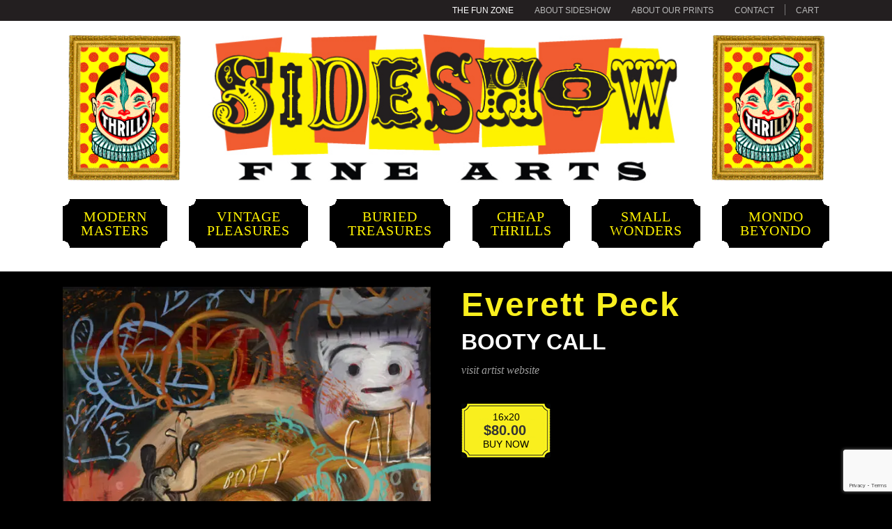

--- FILE ---
content_type: text/html; charset=UTF-8
request_url: https://sideshowfinearts.com/shop/modern-masters/booty-call/
body_size: 18931
content:
<!DOCTYPE html>
<!--[if IE 7]>
<html class="ie ie7" lang="en-US">
<![endif]-->
<!--[if IE 8]>
<html class="ie ie8" lang="en-US">
<![endif]-->
<!--[if !(IE 7) & !(IE 8)]><!-->
<html lang="en-US">
<!--<![endif]-->
<head>
<meta charset="UTF-8" />
<meta name="viewport" content="width=device-width" />




<link rel="shortcut icon" href="https://sideshowfinearts.com/favicon.ico">


<link type="text/css" rel="stylesheet" href="https://fast.fonts.net/cssapi/acf954af-5b5f-40a5-bb21-a26d1eebaa7d.css"/>

<link rel="stylesheet" type="text/css" href="//cloud.typography.com/7207092/701028/css/fonts.css" />



<!--[if lt IE 9]>
<script src="https://sideshowfinearts.com/site/wp-content/cache/asset-cleanup/js/item/sideshow__js__html5-js-v90de3c6c37c6d03393ad6b1c962bd5a89bfa83f5.js" type="text/javascript"></script>
<![endif]-->
<script data-cfasync="false" data-no-defer="1" data-no-minify="1" data-no-optimize="1">var ewww_webp_supported=!1;function check_webp_feature(A,e){var w;e=void 0!==e?e:function(){},ewww_webp_supported?e(ewww_webp_supported):((w=new Image).onload=function(){ewww_webp_supported=0<w.width&&0<w.height,e&&e(ewww_webp_supported)},w.onerror=function(){e&&e(!1)},w.src="data:image/webp;base64,"+{alpha:"UklGRkoAAABXRUJQVlA4WAoAAAAQAAAAAAAAAAAAQUxQSAwAAAARBxAR/Q9ERP8DAABWUDggGAAAABQBAJ0BKgEAAQAAAP4AAA3AAP7mtQAAAA=="}[A])}check_webp_feature("alpha");</script><script data-cfasync="false" data-no-defer="1" data-no-minify="1" data-no-optimize="1">var Arrive=function(c,w){"use strict";if(c.MutationObserver&&"undefined"!=typeof HTMLElement){var r,a=0,u=(r=HTMLElement.prototype.matches||HTMLElement.prototype.webkitMatchesSelector||HTMLElement.prototype.mozMatchesSelector||HTMLElement.prototype.msMatchesSelector,{matchesSelector:function(e,t){return e instanceof HTMLElement&&r.call(e,t)},addMethod:function(e,t,r){var a=e[t];e[t]=function(){return r.length==arguments.length?r.apply(this,arguments):"function"==typeof a?a.apply(this,arguments):void 0}},callCallbacks:function(e,t){t&&t.options.onceOnly&&1==t.firedElems.length&&(e=[e[0]]);for(var r,a=0;r=e[a];a++)r&&r.callback&&r.callback.call(r.elem,r.elem);t&&t.options.onceOnly&&1==t.firedElems.length&&t.me.unbindEventWithSelectorAndCallback.call(t.target,t.selector,t.callback)},checkChildNodesRecursively:function(e,t,r,a){for(var i,n=0;i=e[n];n++)r(i,t,a)&&a.push({callback:t.callback,elem:i}),0<i.childNodes.length&&u.checkChildNodesRecursively(i.childNodes,t,r,a)},mergeArrays:function(e,t){var r,a={};for(r in e)e.hasOwnProperty(r)&&(a[r]=e[r]);for(r in t)t.hasOwnProperty(r)&&(a[r]=t[r]);return a},toElementsArray:function(e){return e=void 0!==e&&("number"!=typeof e.length||e===c)?[e]:e}}),e=(l.prototype.addEvent=function(e,t,r,a){a={target:e,selector:t,options:r,callback:a,firedElems:[]};return this._beforeAdding&&this._beforeAdding(a),this._eventsBucket.push(a),a},l.prototype.removeEvent=function(e){for(var t,r=this._eventsBucket.length-1;t=this._eventsBucket[r];r--)e(t)&&(this._beforeRemoving&&this._beforeRemoving(t),(t=this._eventsBucket.splice(r,1))&&t.length&&(t[0].callback=null))},l.prototype.beforeAdding=function(e){this._beforeAdding=e},l.prototype.beforeRemoving=function(e){this._beforeRemoving=e},l),t=function(i,n){var o=new e,l=this,s={fireOnAttributesModification:!1};return o.beforeAdding(function(t){var e=t.target;e!==c.document&&e!==c||(e=document.getElementsByTagName("html")[0]);var r=new MutationObserver(function(e){n.call(this,e,t)}),a=i(t.options);r.observe(e,a),t.observer=r,t.me=l}),o.beforeRemoving(function(e){e.observer.disconnect()}),this.bindEvent=function(e,t,r){t=u.mergeArrays(s,t);for(var a=u.toElementsArray(this),i=0;i<a.length;i++)o.addEvent(a[i],e,t,r)},this.unbindEvent=function(){var r=u.toElementsArray(this);o.removeEvent(function(e){for(var t=0;t<r.length;t++)if(this===w||e.target===r[t])return!0;return!1})},this.unbindEventWithSelectorOrCallback=function(r){var a=u.toElementsArray(this),i=r,e="function"==typeof r?function(e){for(var t=0;t<a.length;t++)if((this===w||e.target===a[t])&&e.callback===i)return!0;return!1}:function(e){for(var t=0;t<a.length;t++)if((this===w||e.target===a[t])&&e.selector===r)return!0;return!1};o.removeEvent(e)},this.unbindEventWithSelectorAndCallback=function(r,a){var i=u.toElementsArray(this);o.removeEvent(function(e){for(var t=0;t<i.length;t++)if((this===w||e.target===i[t])&&e.selector===r&&e.callback===a)return!0;return!1})},this},i=new function(){var s={fireOnAttributesModification:!1,onceOnly:!1,existing:!1};function n(e,t,r){return!(!u.matchesSelector(e,t.selector)||(e._id===w&&(e._id=a++),-1!=t.firedElems.indexOf(e._id)))&&(t.firedElems.push(e._id),!0)}var c=(i=new t(function(e){var t={attributes:!1,childList:!0,subtree:!0};return e.fireOnAttributesModification&&(t.attributes=!0),t},function(e,i){e.forEach(function(e){var t=e.addedNodes,r=e.target,a=[];null!==t&&0<t.length?u.checkChildNodesRecursively(t,i,n,a):"attributes"===e.type&&n(r,i)&&a.push({callback:i.callback,elem:r}),u.callCallbacks(a,i)})})).bindEvent;return i.bindEvent=function(e,t,r){t=void 0===r?(r=t,s):u.mergeArrays(s,t);var a=u.toElementsArray(this);if(t.existing){for(var i=[],n=0;n<a.length;n++)for(var o=a[n].querySelectorAll(e),l=0;l<o.length;l++)i.push({callback:r,elem:o[l]});if(t.onceOnly&&i.length)return r.call(i[0].elem,i[0].elem);setTimeout(u.callCallbacks,1,i)}c.call(this,e,t,r)},i},o=new function(){var a={};function i(e,t){return u.matchesSelector(e,t.selector)}var n=(o=new t(function(){return{childList:!0,subtree:!0}},function(e,r){e.forEach(function(e){var t=e.removedNodes,e=[];null!==t&&0<t.length&&u.checkChildNodesRecursively(t,r,i,e),u.callCallbacks(e,r)})})).bindEvent;return o.bindEvent=function(e,t,r){t=void 0===r?(r=t,a):u.mergeArrays(a,t),n.call(this,e,t,r)},o};d(HTMLElement.prototype),d(NodeList.prototype),d(HTMLCollection.prototype),d(HTMLDocument.prototype),d(Window.prototype);var n={};return s(i,n,"unbindAllArrive"),s(o,n,"unbindAllLeave"),n}function l(){this._eventsBucket=[],this._beforeAdding=null,this._beforeRemoving=null}function s(e,t,r){u.addMethod(t,r,e.unbindEvent),u.addMethod(t,r,e.unbindEventWithSelectorOrCallback),u.addMethod(t,r,e.unbindEventWithSelectorAndCallback)}function d(e){e.arrive=i.bindEvent,s(i,e,"unbindArrive"),e.leave=o.bindEvent,s(o,e,"unbindLeave")}}(window,void 0),ewww_webp_supported=!1;function check_webp_feature(e,t){var r;ewww_webp_supported?t(ewww_webp_supported):((r=new Image).onload=function(){ewww_webp_supported=0<r.width&&0<r.height,t(ewww_webp_supported)},r.onerror=function(){t(!1)},r.src="data:image/webp;base64,"+{alpha:"UklGRkoAAABXRUJQVlA4WAoAAAAQAAAAAAAAAAAAQUxQSAwAAAARBxAR/Q9ERP8DAABWUDggGAAAABQBAJ0BKgEAAQAAAP4AAA3AAP7mtQAAAA==",animation:"UklGRlIAAABXRUJQVlA4WAoAAAASAAAAAAAAAAAAQU5JTQYAAAD/////AABBTk1GJgAAAAAAAAAAAAAAAAAAAGQAAABWUDhMDQAAAC8AAAAQBxAREYiI/gcA"}[e])}function ewwwLoadImages(e){if(e){for(var t=document.querySelectorAll(".batch-image img, .image-wrapper a, .ngg-pro-masonry-item a, .ngg-galleria-offscreen-seo-wrapper a"),r=0,a=t.length;r<a;r++)ewwwAttr(t[r],"data-src",t[r].getAttribute("data-webp")),ewwwAttr(t[r],"data-thumbnail",t[r].getAttribute("data-webp-thumbnail"));for(var i=document.querySelectorAll(".rev_slider ul li"),r=0,a=i.length;r<a;r++){ewwwAttr(i[r],"data-thumb",i[r].getAttribute("data-webp-thumb"));for(var n=1;n<11;)ewwwAttr(i[r],"data-param"+n,i[r].getAttribute("data-webp-param"+n)),n++}for(r=0,a=(i=document.querySelectorAll(".rev_slider img")).length;r<a;r++)ewwwAttr(i[r],"data-lazyload",i[r].getAttribute("data-webp-lazyload"));for(var o=document.querySelectorAll("div.woocommerce-product-gallery__image"),r=0,a=o.length;r<a;r++)ewwwAttr(o[r],"data-thumb",o[r].getAttribute("data-webp-thumb"))}for(var l=document.querySelectorAll("video"),r=0,a=l.length;r<a;r++)ewwwAttr(l[r],"poster",e?l[r].getAttribute("data-poster-webp"):l[r].getAttribute("data-poster-image"));for(var s,c=document.querySelectorAll("img.ewww_webp_lazy_load"),r=0,a=c.length;r<a;r++)e&&(ewwwAttr(c[r],"data-lazy-srcset",c[r].getAttribute("data-lazy-srcset-webp")),ewwwAttr(c[r],"data-srcset",c[r].getAttribute("data-srcset-webp")),ewwwAttr(c[r],"data-lazy-src",c[r].getAttribute("data-lazy-src-webp")),ewwwAttr(c[r],"data-src",c[r].getAttribute("data-src-webp")),ewwwAttr(c[r],"data-orig-file",c[r].getAttribute("data-webp-orig-file")),ewwwAttr(c[r],"data-medium-file",c[r].getAttribute("data-webp-medium-file")),ewwwAttr(c[r],"data-large-file",c[r].getAttribute("data-webp-large-file")),null!=(s=c[r].getAttribute("srcset"))&&!1!==s&&s.includes("R0lGOD")&&ewwwAttr(c[r],"src",c[r].getAttribute("data-lazy-src-webp"))),c[r].className=c[r].className.replace(/\bewww_webp_lazy_load\b/,"");for(var w=document.querySelectorAll(".ewww_webp"),r=0,a=w.length;r<a;r++)e?(ewwwAttr(w[r],"srcset",w[r].getAttribute("data-srcset-webp")),ewwwAttr(w[r],"src",w[r].getAttribute("data-src-webp")),ewwwAttr(w[r],"data-orig-file",w[r].getAttribute("data-webp-orig-file")),ewwwAttr(w[r],"data-medium-file",w[r].getAttribute("data-webp-medium-file")),ewwwAttr(w[r],"data-large-file",w[r].getAttribute("data-webp-large-file")),ewwwAttr(w[r],"data-large_image",w[r].getAttribute("data-webp-large_image")),ewwwAttr(w[r],"data-src",w[r].getAttribute("data-webp-src"))):(ewwwAttr(w[r],"srcset",w[r].getAttribute("data-srcset-img")),ewwwAttr(w[r],"src",w[r].getAttribute("data-src-img"))),w[r].className=w[r].className.replace(/\bewww_webp\b/,"ewww_webp_loaded");window.jQuery&&jQuery.fn.isotope&&jQuery.fn.imagesLoaded&&(jQuery(".fusion-posts-container-infinite").imagesLoaded(function(){jQuery(".fusion-posts-container-infinite").hasClass("isotope")&&jQuery(".fusion-posts-container-infinite").isotope()}),jQuery(".fusion-portfolio:not(.fusion-recent-works) .fusion-portfolio-wrapper").imagesLoaded(function(){jQuery(".fusion-portfolio:not(.fusion-recent-works) .fusion-portfolio-wrapper").isotope()}))}function ewwwWebPInit(e){ewwwLoadImages(e),ewwwNggLoadGalleries(e),document.arrive(".ewww_webp",function(){ewwwLoadImages(e)}),document.arrive(".ewww_webp_lazy_load",function(){ewwwLoadImages(e)}),document.arrive("videos",function(){ewwwLoadImages(e)}),"loading"==document.readyState?document.addEventListener("DOMContentLoaded",ewwwJSONParserInit):("undefined"!=typeof galleries&&ewwwNggParseGalleries(e),ewwwWooParseVariations(e))}function ewwwAttr(e,t,r){null!=r&&!1!==r&&e.setAttribute(t,r)}function ewwwJSONParserInit(){"undefined"!=typeof galleries&&check_webp_feature("alpha",ewwwNggParseGalleries),check_webp_feature("alpha",ewwwWooParseVariations)}function ewwwWooParseVariations(e){if(e)for(var t=document.querySelectorAll("form.variations_form"),r=0,a=t.length;r<a;r++){var i=t[r].getAttribute("data-product_variations"),n=!1;try{for(var o in i=JSON.parse(i))void 0!==i[o]&&void 0!==i[o].image&&(void 0!==i[o].image.src_webp&&(i[o].image.src=i[o].image.src_webp,n=!0),void 0!==i[o].image.srcset_webp&&(i[o].image.srcset=i[o].image.srcset_webp,n=!0),void 0!==i[o].image.full_src_webp&&(i[o].image.full_src=i[o].image.full_src_webp,n=!0),void 0!==i[o].image.gallery_thumbnail_src_webp&&(i[o].image.gallery_thumbnail_src=i[o].image.gallery_thumbnail_src_webp,n=!0),void 0!==i[o].image.thumb_src_webp&&(i[o].image.thumb_src=i[o].image.thumb_src_webp,n=!0));n&&ewwwAttr(t[r],"data-product_variations",JSON.stringify(i))}catch(e){}}}function ewwwNggParseGalleries(e){if(e)for(var t in galleries){var r=galleries[t];galleries[t].images_list=ewwwNggParseImageList(r.images_list)}}function ewwwNggLoadGalleries(e){e&&document.addEventListener("ngg.galleria.themeadded",function(e,t){window.ngg_galleria._create_backup=window.ngg_galleria.create,window.ngg_galleria.create=function(e,t){var r=$(e).data("id");return galleries["gallery_"+r].images_list=ewwwNggParseImageList(galleries["gallery_"+r].images_list),window.ngg_galleria._create_backup(e,t)}})}function ewwwNggParseImageList(e){for(var t in e){var r=e[t];if(void 0!==r["image-webp"]&&(e[t].image=r["image-webp"],delete e[t]["image-webp"]),void 0!==r["thumb-webp"]&&(e[t].thumb=r["thumb-webp"],delete e[t]["thumb-webp"]),void 0!==r.full_image_webp&&(e[t].full_image=r.full_image_webp,delete e[t].full_image_webp),void 0!==r.srcsets)for(var a in r.srcsets)nggSrcset=r.srcsets[a],void 0!==r.srcsets[a+"-webp"]&&(e[t].srcsets[a]=r.srcsets[a+"-webp"],delete e[t].srcsets[a+"-webp"]);if(void 0!==r.full_srcsets)for(var i in r.full_srcsets)nggFSrcset=r.full_srcsets[i],void 0!==r.full_srcsets[i+"-webp"]&&(e[t].full_srcsets[i]=r.full_srcsets[i+"-webp"],delete e[t].full_srcsets[i+"-webp"])}return e}check_webp_feature("alpha",ewwwWebPInit);</script><meta name='robots' content='max-image-preview:large' />
<link rel='preload' as='style' href='https://sideshowfinearts.com/site/wp-content/cache/asset-cleanup/css/item/contact-form-7__includes__css__styles-css-vf448db67b8c5d28d5281e3989a761c25b2cb091f.css' data-wpacu-preload-css-basic='1' />
<link rel='preload' as='script' href='https://sideshowfinearts.com/site/wp-content/plugins/contact-form-7/includes/js/index.js?ver=5.8.6' data-wpacu-preload-js='1'>
<link rel='preload' as='script' href='https://sideshowfinearts.com/site/wp-content/cache/asset-cleanup/js/body-33292aa7fcf028ae63458e66f0d784389ff5922c.js' data-wpacu-preload-js='1'>
<link rel='preload' as='script' href='https://sideshowfinearts.com/site/wp-content/plugins/contact-form-7/includes/js/index.js?ver=5.8.6' data-wpacu-preload-js='1'>
<link rel='preload' as='script' href='https://sideshowfinearts.com/site/wp-content/cache/asset-cleanup/js/body-33abc6374fda93dd24415fa6bd4bc241e697dfc1.js' data-wpacu-preload-js='1'>
<link rel='preload' as='script' href='https://sideshowfinearts.com/site/wp-content/cache/asset-cleanup/js/body-f12bebb58cd17fcecbcadd10180e580c46bcfb1b.js' data-wpacu-preload-js='1'>

	<!-- This site is optimized with the Yoast SEO Premium plugin v14.9 - https://yoast.com/wordpress/plugins/seo/ -->
	<title>Booty Call | SIDESHOW Fine Arts</title>
	<meta name="description" content="Everett Peck Booty Call visit artist website" />
	<meta name="robots" content="index, follow, max-snippet:-1, max-image-preview:large, max-video-preview:-1" />
	<link rel="canonical" href="https://sideshowfinearts.com/shop/modern-masters/booty-call/" />
	<meta property="og:locale" content="en_US" />
	<meta property="og:type" content="product" />
	<meta property="og:title" content="Booty Call | SIDESHOW Fine Arts" />
	<meta property="og:description" content="Everett Peck Booty Call visit artist website" />
	<meta property="og:url" content="https://sideshowfinearts.com/shop/modern-masters/booty-call/" />
	<meta property="og:site_name" content="SIDESHOW FINE ARTS" />
	<meta property="article:modified_time" content="2019-03-24T04:03:53+00:00" />
	<meta property="og:image" content="https://sideshowfinearts.com/site/wp-content/uploads/2015/11/EVERTT-PECK_Booty-Call_A.jpg" />
	<meta property="og:image:width" content="780" />
	<meta property="og:image:height" content="1000" />
	<meta name="twitter:card" content="summary_large_image" />
	<script type="application/ld+json" class="yoast-schema-graph">{"@context":"https://schema.org","@graph":[{"@type":"WebSite","@id":"https://sideshowfinearts.com/#website","url":"https://sideshowfinearts.com/","name":"SIDESHOW FINE ARTS","description":"The Greatest Art Show on Earth","potentialAction":[{"@type":"SearchAction","target":"https://sideshowfinearts.com/?s={search_term_string}","query-input":"required name=search_term_string"}],"inLanguage":"en-US"},{"@type":"ImageObject","@id":"https://sideshowfinearts.com/shop/modern-masters/booty-call/#primaryimage","inLanguage":"en-US","url":"https://sideshowfinearts.com/site/wp-content/uploads/2015/11/EVERTT-PECK_Booty-Call_A.jpg","width":780,"height":1000,"caption":"Everett Peck Booty Call"},{"@type":["WebPage","ItemPage"],"@id":"https://sideshowfinearts.com/shop/modern-masters/booty-call/#webpage","url":"https://sideshowfinearts.com/shop/modern-masters/booty-call/","name":"Booty Call | SIDESHOW Fine Arts","isPartOf":{"@id":"https://sideshowfinearts.com/#website"},"primaryImageOfPage":{"@id":"https://sideshowfinearts.com/shop/modern-masters/booty-call/#primaryimage"},"datePublished":"2015-11-11T11:53:16+00:00","dateModified":"2019-03-24T04:03:53+00:00","description":"Everett Peck Booty Call visit artist website","breadcrumb":{"@id":"https://sideshowfinearts.com/shop/modern-masters/booty-call/#breadcrumb"},"inLanguage":"en-US","potentialAction":[{"@type":"ReadAction","target":["https://sideshowfinearts.com/shop/modern-masters/booty-call/"]}]},{"@type":"BreadcrumbList","@id":"https://sideshowfinearts.com/shop/modern-masters/booty-call/#breadcrumb","itemListElement":[{"@type":"ListItem","position":1,"item":{"@type":"WebPage","@id":"https://sideshowfinearts.com/","url":"https://sideshowfinearts.com/","name":"Home"}},{"@type":"ListItem","position":2,"item":{"@type":"WebPage","@id":"https://sideshowfinearts.com/shop/","url":"https://sideshowfinearts.com/shop/","name":"Shop"}},{"@type":"ListItem","position":3,"item":{"@type":"WebPage","@id":"https://sideshowfinearts.com/product-category/modern-masters/","url":"https://sideshowfinearts.com/product-category/modern-masters/","name":"Modern Masters"}},{"@type":"ListItem","position":4,"item":{"@type":"WebPage","@id":"https://sideshowfinearts.com/shop/modern-masters/booty-call/","url":"https://sideshowfinearts.com/shop/modern-masters/booty-call/","name":"Booty Call"}}]}]}</script>
	<meta property="og:availability" content="instock" />
	<meta property="product:availability" content="instock" />
	<meta property="product:retailer_item_id" content="peck_009" />
	<meta property="product:condition" content="new" />
	<!-- / Yoast SEO Premium plugin. -->


<link rel='dns-prefetch' href='//fonts.googleapis.com' />
<style id='classic-theme-styles-inline-css' type='text/css'>
/*! This file is auto-generated */
.wp-block-button__link{color:#fff;background-color:#32373c;border-radius:9999px;box-shadow:none;text-decoration:none;padding:calc(.667em + 2px) calc(1.333em + 2px);font-size:1.125em}.wp-block-file__button{background:#32373c;color:#fff;text-decoration:none}
</style>
<style id='global-styles-inline-css' type='text/css'>
body{--wp--preset--color--black: #000000;--wp--preset--color--cyan-bluish-gray: #abb8c3;--wp--preset--color--white: #ffffff;--wp--preset--color--pale-pink: #f78da7;--wp--preset--color--vivid-red: #cf2e2e;--wp--preset--color--luminous-vivid-orange: #ff6900;--wp--preset--color--luminous-vivid-amber: #fcb900;--wp--preset--color--light-green-cyan: #7bdcb5;--wp--preset--color--vivid-green-cyan: #00d084;--wp--preset--color--pale-cyan-blue: #8ed1fc;--wp--preset--color--vivid-cyan-blue: #0693e3;--wp--preset--color--vivid-purple: #9b51e0;--wp--preset--gradient--vivid-cyan-blue-to-vivid-purple: linear-gradient(135deg,rgba(6,147,227,1) 0%,rgb(155,81,224) 100%);--wp--preset--gradient--light-green-cyan-to-vivid-green-cyan: linear-gradient(135deg,rgb(122,220,180) 0%,rgb(0,208,130) 100%);--wp--preset--gradient--luminous-vivid-amber-to-luminous-vivid-orange: linear-gradient(135deg,rgba(252,185,0,1) 0%,rgba(255,105,0,1) 100%);--wp--preset--gradient--luminous-vivid-orange-to-vivid-red: linear-gradient(135deg,rgba(255,105,0,1) 0%,rgb(207,46,46) 100%);--wp--preset--gradient--very-light-gray-to-cyan-bluish-gray: linear-gradient(135deg,rgb(238,238,238) 0%,rgb(169,184,195) 100%);--wp--preset--gradient--cool-to-warm-spectrum: linear-gradient(135deg,rgb(74,234,220) 0%,rgb(151,120,209) 20%,rgb(207,42,186) 40%,rgb(238,44,130) 60%,rgb(251,105,98) 80%,rgb(254,248,76) 100%);--wp--preset--gradient--blush-light-purple: linear-gradient(135deg,rgb(255,206,236) 0%,rgb(152,150,240) 100%);--wp--preset--gradient--blush-bordeaux: linear-gradient(135deg,rgb(254,205,165) 0%,rgb(254,45,45) 50%,rgb(107,0,62) 100%);--wp--preset--gradient--luminous-dusk: linear-gradient(135deg,rgb(255,203,112) 0%,rgb(199,81,192) 50%,rgb(65,88,208) 100%);--wp--preset--gradient--pale-ocean: linear-gradient(135deg,rgb(255,245,203) 0%,rgb(182,227,212) 50%,rgb(51,167,181) 100%);--wp--preset--gradient--electric-grass: linear-gradient(135deg,rgb(202,248,128) 0%,rgb(113,206,126) 100%);--wp--preset--gradient--midnight: linear-gradient(135deg,rgb(2,3,129) 0%,rgb(40,116,252) 100%);--wp--preset--font-size--small: 13px;--wp--preset--font-size--medium: 20px;--wp--preset--font-size--large: 36px;--wp--preset--font-size--x-large: 42px;--wp--preset--spacing--20: 0.44rem;--wp--preset--spacing--30: 0.67rem;--wp--preset--spacing--40: 1rem;--wp--preset--spacing--50: 1.5rem;--wp--preset--spacing--60: 2.25rem;--wp--preset--spacing--70: 3.38rem;--wp--preset--spacing--80: 5.06rem;--wp--preset--shadow--natural: 6px 6px 9px rgba(0, 0, 0, 0.2);--wp--preset--shadow--deep: 12px 12px 50px rgba(0, 0, 0, 0.4);--wp--preset--shadow--sharp: 6px 6px 0px rgba(0, 0, 0, 0.2);--wp--preset--shadow--outlined: 6px 6px 0px -3px rgba(255, 255, 255, 1), 6px 6px rgba(0, 0, 0, 1);--wp--preset--shadow--crisp: 6px 6px 0px rgba(0, 0, 0, 1);}:where(.is-layout-flex){gap: 0.5em;}:where(.is-layout-grid){gap: 0.5em;}body .is-layout-flow > .alignleft{float: left;margin-inline-start: 0;margin-inline-end: 2em;}body .is-layout-flow > .alignright{float: right;margin-inline-start: 2em;margin-inline-end: 0;}body .is-layout-flow > .aligncenter{margin-left: auto !important;margin-right: auto !important;}body .is-layout-constrained > .alignleft{float: left;margin-inline-start: 0;margin-inline-end: 2em;}body .is-layout-constrained > .alignright{float: right;margin-inline-start: 2em;margin-inline-end: 0;}body .is-layout-constrained > .aligncenter{margin-left: auto !important;margin-right: auto !important;}body .is-layout-constrained > :where(:not(.alignleft):not(.alignright):not(.alignfull)){max-width: var(--wp--style--global--content-size);margin-left: auto !important;margin-right: auto !important;}body .is-layout-constrained > .alignwide{max-width: var(--wp--style--global--wide-size);}body .is-layout-flex{display: flex;}body .is-layout-flex{flex-wrap: wrap;align-items: center;}body .is-layout-flex > *{margin: 0;}body .is-layout-grid{display: grid;}body .is-layout-grid > *{margin: 0;}:where(.wp-block-columns.is-layout-flex){gap: 2em;}:where(.wp-block-columns.is-layout-grid){gap: 2em;}:where(.wp-block-post-template.is-layout-flex){gap: 1.25em;}:where(.wp-block-post-template.is-layout-grid){gap: 1.25em;}.has-black-color{color: var(--wp--preset--color--black) !important;}.has-cyan-bluish-gray-color{color: var(--wp--preset--color--cyan-bluish-gray) !important;}.has-white-color{color: var(--wp--preset--color--white) !important;}.has-pale-pink-color{color: var(--wp--preset--color--pale-pink) !important;}.has-vivid-red-color{color: var(--wp--preset--color--vivid-red) !important;}.has-luminous-vivid-orange-color{color: var(--wp--preset--color--luminous-vivid-orange) !important;}.has-luminous-vivid-amber-color{color: var(--wp--preset--color--luminous-vivid-amber) !important;}.has-light-green-cyan-color{color: var(--wp--preset--color--light-green-cyan) !important;}.has-vivid-green-cyan-color{color: var(--wp--preset--color--vivid-green-cyan) !important;}.has-pale-cyan-blue-color{color: var(--wp--preset--color--pale-cyan-blue) !important;}.has-vivid-cyan-blue-color{color: var(--wp--preset--color--vivid-cyan-blue) !important;}.has-vivid-purple-color{color: var(--wp--preset--color--vivid-purple) !important;}.has-black-background-color{background-color: var(--wp--preset--color--black) !important;}.has-cyan-bluish-gray-background-color{background-color: var(--wp--preset--color--cyan-bluish-gray) !important;}.has-white-background-color{background-color: var(--wp--preset--color--white) !important;}.has-pale-pink-background-color{background-color: var(--wp--preset--color--pale-pink) !important;}.has-vivid-red-background-color{background-color: var(--wp--preset--color--vivid-red) !important;}.has-luminous-vivid-orange-background-color{background-color: var(--wp--preset--color--luminous-vivid-orange) !important;}.has-luminous-vivid-amber-background-color{background-color: var(--wp--preset--color--luminous-vivid-amber) !important;}.has-light-green-cyan-background-color{background-color: var(--wp--preset--color--light-green-cyan) !important;}.has-vivid-green-cyan-background-color{background-color: var(--wp--preset--color--vivid-green-cyan) !important;}.has-pale-cyan-blue-background-color{background-color: var(--wp--preset--color--pale-cyan-blue) !important;}.has-vivid-cyan-blue-background-color{background-color: var(--wp--preset--color--vivid-cyan-blue) !important;}.has-vivid-purple-background-color{background-color: var(--wp--preset--color--vivid-purple) !important;}.has-black-border-color{border-color: var(--wp--preset--color--black) !important;}.has-cyan-bluish-gray-border-color{border-color: var(--wp--preset--color--cyan-bluish-gray) !important;}.has-white-border-color{border-color: var(--wp--preset--color--white) !important;}.has-pale-pink-border-color{border-color: var(--wp--preset--color--pale-pink) !important;}.has-vivid-red-border-color{border-color: var(--wp--preset--color--vivid-red) !important;}.has-luminous-vivid-orange-border-color{border-color: var(--wp--preset--color--luminous-vivid-orange) !important;}.has-luminous-vivid-amber-border-color{border-color: var(--wp--preset--color--luminous-vivid-amber) !important;}.has-light-green-cyan-border-color{border-color: var(--wp--preset--color--light-green-cyan) !important;}.has-vivid-green-cyan-border-color{border-color: var(--wp--preset--color--vivid-green-cyan) !important;}.has-pale-cyan-blue-border-color{border-color: var(--wp--preset--color--pale-cyan-blue) !important;}.has-vivid-cyan-blue-border-color{border-color: var(--wp--preset--color--vivid-cyan-blue) !important;}.has-vivid-purple-border-color{border-color: var(--wp--preset--color--vivid-purple) !important;}.has-vivid-cyan-blue-to-vivid-purple-gradient-background{background: var(--wp--preset--gradient--vivid-cyan-blue-to-vivid-purple) !important;}.has-light-green-cyan-to-vivid-green-cyan-gradient-background{background: var(--wp--preset--gradient--light-green-cyan-to-vivid-green-cyan) !important;}.has-luminous-vivid-amber-to-luminous-vivid-orange-gradient-background{background: var(--wp--preset--gradient--luminous-vivid-amber-to-luminous-vivid-orange) !important;}.has-luminous-vivid-orange-to-vivid-red-gradient-background{background: var(--wp--preset--gradient--luminous-vivid-orange-to-vivid-red) !important;}.has-very-light-gray-to-cyan-bluish-gray-gradient-background{background: var(--wp--preset--gradient--very-light-gray-to-cyan-bluish-gray) !important;}.has-cool-to-warm-spectrum-gradient-background{background: var(--wp--preset--gradient--cool-to-warm-spectrum) !important;}.has-blush-light-purple-gradient-background{background: var(--wp--preset--gradient--blush-light-purple) !important;}.has-blush-bordeaux-gradient-background{background: var(--wp--preset--gradient--blush-bordeaux) !important;}.has-luminous-dusk-gradient-background{background: var(--wp--preset--gradient--luminous-dusk) !important;}.has-pale-ocean-gradient-background{background: var(--wp--preset--gradient--pale-ocean) !important;}.has-electric-grass-gradient-background{background: var(--wp--preset--gradient--electric-grass) !important;}.has-midnight-gradient-background{background: var(--wp--preset--gradient--midnight) !important;}.has-small-font-size{font-size: var(--wp--preset--font-size--small) !important;}.has-medium-font-size{font-size: var(--wp--preset--font-size--medium) !important;}.has-large-font-size{font-size: var(--wp--preset--font-size--large) !important;}.has-x-large-font-size{font-size: var(--wp--preset--font-size--x-large) !important;}
.wp-block-navigation a:where(:not(.wp-element-button)){color: inherit;}
:where(.wp-block-post-template.is-layout-flex){gap: 1.25em;}:where(.wp-block-post-template.is-layout-grid){gap: 1.25em;}
:where(.wp-block-columns.is-layout-flex){gap: 2em;}:where(.wp-block-columns.is-layout-grid){gap: 2em;}
.wp-block-pullquote{font-size: 1.5em;line-height: 1.6;}
</style>
<link   data-wpacu-to-be-preloaded-basic='1' rel='stylesheet' id='contact-form-7-css' href='https://sideshowfinearts.com/site/wp-content/cache/asset-cleanup/css/item/contact-form-7__includes__css__styles-css-vf448db67b8c5d28d5281e3989a761c25b2cb091f.css' type='text/css' media='all' />
<link rel='stylesheet' id='wpacu-combined-css-head-1' href='https://sideshowfinearts.com/site/wp-content/cache/asset-cleanup/css/head-ccdec37738350e4329d4669fe24f4154f3be60fb.css' type='text/css' media='all' />

<link rel='stylesheet' id='wpacu-combined-google-fonts-css' href='https://fonts.googleapis.com/css?family=Droid+Serif:400,700|Open+Sans:400,400italic,700,700italic|Raleway:100,200,300,400,500,600,700,800,900&amp;subset=latin,latin-ext' type='text/css' media='all' />

<link rel='stylesheet' id='woocommerce-smallscreen-css' href='https://sideshowfinearts.com/site/wp-content/plugins/woocommerce/assets/css/woocommerce-smallscreen.css?ver=8.5.4' type='text/css' media='only screen and (max-width: 768px)' />

<style id='woocommerce-inline-inline-css' type='text/css'>
.woocommerce form .form-row .required { visibility: visible; }
</style>

<!--[if lt IE 9]>
<link rel='stylesheet' id='twentytwelve-ie-css' href='https://sideshowfinearts.com/site/wp-content/cache/asset-cleanup/css/item/sideshow__css__ie-css-vdbf462ae8c2ba74cf6ec3e1fcae809eb9d6f0f2e.css' type='text/css' media='all' />
<![endif]-->
<script type='text/javascript' id='wpacu-combined-js-head-group-1' src='https://sideshowfinearts.com/site/wp-content/cache/asset-cleanup/js/head-971c11829ccf058309362a9fe56918fc0911faab.js'></script><script type="text/javascript" id="wc-add-to-cart-js-extra">
/* <![CDATA[ */
var wc_add_to_cart_params = {"ajax_url":"\/site\/wp-admin\/admin-ajax.php","wc_ajax_url":"\/?wc-ajax=%%endpoint%%","i18n_view_cart":"View cart","cart_url":"https:\/\/sideshowfinearts.com\/cart\/","is_cart":"","cart_redirect_after_add":"yes"};
/* ]]> */
</script>
<script   type="text/javascript" src="https://sideshowfinearts.com/site/wp-content/plugins/woocommerce/assets/js/frontend/add-to-cart.min.js?ver=8.5.4" id="wc-add-to-cart-js" data-wp-strategy="defer"></script>
<script type="text/javascript" id="wc-single-product-js-extra">
/* <![CDATA[ */
var wc_single_product_params = {"i18n_required_rating_text":"Please select a rating","review_rating_required":"yes","flexslider":{"rtl":false,"animation":"slide","smoothHeight":true,"directionNav":false,"controlNav":"thumbnails","slideshow":false,"animationSpeed":500,"animationLoop":false,"allowOneSlide":false},"zoom_enabled":"","zoom_options":[],"photoswipe_enabled":"","photoswipe_options":{"shareEl":false,"closeOnScroll":false,"history":false,"hideAnimationDuration":0,"showAnimationDuration":0},"flexslider_enabled":""};
/* ]]> */
</script>
<script type="text/javascript" id="woocommerce-js-extra">
/* <![CDATA[ */
var woocommerce_params = {"ajax_url":"\/site\/wp-admin\/admin-ajax.php","wc_ajax_url":"\/?wc-ajax=%%endpoint%%"};
/* ]]> */
</script>
<script  defer='defer' type='text/javascript' id='wpacu-combined-js-head-group-2' src='https://sideshowfinearts.com/site/wp-content/cache/asset-cleanup/js/head-37ae33d1dbdee7986a7768d7cbfa8d12d6a1dddd.js'></script><script  type="text/javascript" src="https://sideshowfinearts.com/site/wp-content/cache/asset-cleanup/js/item/js_composer__assets__js__vendors__woocommerce-add-to-cart-js-v5c24d00d10b9b98c113abf068d033626881bacd7.js" id="vc_woocommerce-add-to-cart-js-js"></script>
<script></script><meta name="generator" content="WordPress 6.4.7" />
<meta name="generator" content="WooCommerce 8.5.4" />

<!-- This website runs the Product Feed PRO for WooCommerce by AdTribes.io plugin - version 13.2.1 -->
	<noscript><style>.woocommerce-product-gallery{ opacity: 1 !important; }</style></noscript>
	<meta name="generator" content="Powered by WPBakery Page Builder - drag and drop page builder for WordPress."/>
<noscript><style>.lazyload[data-src]{display:none !important;}</style></noscript><style>.lazyload{background-image:none !important;}.lazyload:before{background-image:none !important;}</style>		<style type="text/css" id="wp-custom-css">
			#add_payment_method .wc-proceed-to-checkout a.checkout-button, .woocommerce-cart .wc-proceed-to-checkout a.checkout-button, .woocommerce-checkout .wc-proceed-to-checkout a.checkout-button {
	display: inline-block;
}		</style>
		<noscript><style> .wpb_animate_when_almost_visible { opacity: 1; }</style></noscript><noscript><style id="rocket-lazyload-nojs-css">.rll-youtube-player, [data-lazy-src]{display:none !important;}</style></noscript>
</head>

<body class="product-template-default single single-product postid-3994 theme-sideshow woocommerce woocommerce-page woocommerce-no-js full-width custom-font-enabled single-author product_cat_modern-masters wpb-js-composer js-comp-ver-7.4 vc_responsive">
<script data-cfasync="false" data-no-defer="1" data-no-minify="1" data-no-optimize="1">if(typeof ewww_webp_supported==="undefined"){var ewww_webp_supported=!1}if(ewww_webp_supported){document.body.classList.add("webp-support")}</script>
	
	
<div id="page" class="hfeed site">
	<header id="masthead" class="site-header" role="banner">
		<div id="topnav"><div class="menu-top-menu-container"><ul id="menu-top-menu" class="topnav-menu"><li id="menu-item-2625" class="menu-item menu-item-type-custom menu-item-object-custom menu-item-2625"><a target="_blank" rel="noopener" href="https://sideshowfinearts.com/funzone/">The Fun Zone</a></li>
<li id="menu-item-111" class="menu-item menu-item-type-post_type menu-item-object-page menu-item-111"><a href="https://sideshowfinearts.com/about/">About Sideshow</a></li>
<li id="menu-item-2585" class="menu-item menu-item-type-post_type menu-item-object-page menu-item-2585"><a href="https://sideshowfinearts.com/about-our-prints/">About Our Prints</a></li>
<li id="menu-item-110" class="menu-item menu-item-type-post_type menu-item-object-page menu-item-110"><a href="https://sideshowfinearts.com/contact/">Contact</a></li>
<li id="menu-item-133" class="menu-item menu-item-type-post_type menu-item-object-page menu-item-133"><a href="https://sideshowfinearts.com/cart/">Cart</a></li>
</ul></div></div>
	 
     
     
      <div id="brand">
              <div id="brand-right"><img src="data:image/svg+xml,%3Csvg%20xmlns='http://www.w3.org/2000/svg'%20viewBox='0%200%20180%20220'%3E%3C/svg%3E" width="180" height="220" alt="" data-lazy-src="https://sideshowfinearts.com/img/right.gif"><noscript><img src="https://sideshowfinearts.com/img/right.gif" width="180" height="220" alt=""></noscript></div>
        <div id="brand-left"><img src="data:image/svg+xml,%3Csvg%20xmlns='http://www.w3.org/2000/svg'%20viewBox='0%200%20180%20220'%3E%3C/svg%3E" width="180" height="220" alt="" data-lazy-src="https://sideshowfinearts.com/img/left.gif"><noscript><img src="https://sideshowfinearts.com/img/left.gif" width="180" height="220" alt=""></noscript></div>
        <div id="brand-center"><a href="https://sideshowfinearts.com"><img src="data:image/svg+xml,%3Csvg%20xmlns='http://www.w3.org/2000/svg'%20viewBox='0%200%20670%20222'%3E%3C/svg%3E" width="670" height="222" alt="" data-lazy-src="https://sideshowfinearts.com/img/sideshow-logo.png"><noscript><img src="https://sideshowfinearts.com/img/sideshow-logo.png" width="670" height="222" alt=""></noscript></a></div>

        
        
      </div>
      <div class="break">
        <nav id="site-navigation" class="main-navigation" role="navigation">
          
          <div class="menu-main-nav-container"><ul id="menu-main-nav" class="nav-menu"><li id="menu-item-51" class="menu-item menu-item-type-post_type menu-item-object-page menu-item-51"><a href="https://sideshowfinearts.com/modern-masters/">Modern<br>Masters</a></li>
<li id="menu-item-56" class="menu-item menu-item-type-post_type menu-item-object-page menu-item-56"><a href="https://sideshowfinearts.com/vintage-pleasures/">Vintage<br>Pleasures</a></li>
<li id="menu-item-46" class="menu-item menu-item-type-post_type menu-item-object-page menu-item-46"><a href="https://sideshowfinearts.com/buried-treasures/">Buried<br>Treasures</a></li>
<li id="menu-item-48" class="menu-item menu-item-type-post_type menu-item-object-page menu-item-48"><a href="https://sideshowfinearts.com/cheap-thrills/">Cheap<br>Thrills</a></li>
<li id="menu-item-55" class="menu-item menu-item-type-post_type menu-item-object-page menu-item-55"><a href="https://sideshowfinearts.com/small-wonders/">Small<br>Wonders</a></li>
<li id="menu-item-52" class="menu-item menu-item-type-post_type menu-item-object-page menu-item-52"><a href="https://sideshowfinearts.com/mondo-beyondo/">Mondo<br>Beyondo</a></li>
</ul></div>        </nav><!-- #site-navigation --></div>
        
        
</header><!-- #masthead -->
	
	<div id="main" class="wrapper">
	<div id="primary" class="site-content">
		<div id="content" role="main">

<div class="woocommerce-notices-wrapper"></div><div id="product-3994" class="product type-product post-3994 status-publish first instock product_cat-modern-masters product_tag-everett-peck has-post-thumbnail taxable shipping-taxable purchasable product-type-variable">

	<div class="woocommerce-product-gallery woocommerce-product-gallery--with-images woocommerce-product-gallery--columns-4 images" data-columns="4" style="opacity: 0; transition: opacity .25s ease-in-out;">
	<div class="woocommerce-product-gallery__wrapper">
		<div data-thumb="https://sideshowfinearts.com/site/wp-content/uploads/2015/11/EVERTT-PECK_Booty-Call_A-100x100.jpg" data-thumb-alt="Everett Peck Booty Call" class="woocommerce-product-gallery__image" data-webp-thumb="https://sideshowfinearts.com/site/wp-content/uploads/2015/11/EVERTT-PECK_Booty-Call_A-100x100.jpg.webp"><a href="https://sideshowfinearts.com/site/wp-content/uploads/2015/11/EVERTT-PECK_Booty-Call_A.jpg"><img width="600" height="769" src="[data-uri]" class="wp-post-image ewww_webp" alt="Everett Peck Booty Call" title="Everett Peck Booty Call" data-caption="" data-src="https://sideshowfinearts.com/site/wp-content/uploads/2015/11/EVERTT-PECK_Booty-Call_A.jpg" data-large_image="https://sideshowfinearts.com/site/wp-content/uploads/2015/11/EVERTT-PECK_Booty-Call_A.jpg" data-large_image_width="780" data-large_image_height="1000" decoding="async" fetchpriority="high"  sizes="(max-width: 600px) 100vw, 600px" data-src-img="https://sideshowfinearts.com/site/wp-content/uploads/2015/11/EVERTT-PECK_Booty-Call_A-600x769.jpg" data-src-webp="https://sideshowfinearts.com/site/wp-content/uploads/2015/11/EVERTT-PECK_Booty-Call_A-600x769.jpg.webp" data-srcset-webp="https://sideshowfinearts.com/site/wp-content/uploads/2015/11/EVERTT-PECK_Booty-Call_A-600x769.jpg.webp 600w, https://sideshowfinearts.com/site/wp-content/uploads/2015/11/EVERTT-PECK_Booty-Call_A-300x385.jpg.webp 300w, https://sideshowfinearts.com/site/wp-content/uploads/2015/11/EVERTT-PECK_Booty-Call_A-250x321.jpg.webp 250w, https://sideshowfinearts.com/site/wp-content/uploads/2015/11/EVERTT-PECK_Booty-Call_A-390x500.jpg.webp 390w, https://sideshowfinearts.com/site/wp-content/uploads/2015/11/EVERTT-PECK_Booty-Call_A-624x800.jpg.webp 624w, https://sideshowfinearts.com/site/wp-content/uploads/2015/11/EVERTT-PECK_Booty-Call_A.jpg.webp 780w" data-srcset-img="https://sideshowfinearts.com/site/wp-content/uploads/2015/11/EVERTT-PECK_Booty-Call_A-600x769.jpg 600w, https://sideshowfinearts.com/site/wp-content/uploads/2015/11/EVERTT-PECK_Booty-Call_A-300x385.jpg 300w, https://sideshowfinearts.com/site/wp-content/uploads/2015/11/EVERTT-PECK_Booty-Call_A-250x321.jpg 250w, https://sideshowfinearts.com/site/wp-content/uploads/2015/11/EVERTT-PECK_Booty-Call_A-390x500.jpg 390w, https://sideshowfinearts.com/site/wp-content/uploads/2015/11/EVERTT-PECK_Booty-Call_A-624x800.jpg 624w, https://sideshowfinearts.com/site/wp-content/uploads/2015/11/EVERTT-PECK_Booty-Call_A.jpg 780w" data-webp-large_image="https://sideshowfinearts.com/site/wp-content/uploads/2015/11/EVERTT-PECK_Booty-Call_A.jpg.webp" data-webp-src="https://sideshowfinearts.com/site/wp-content/uploads/2015/11/EVERTT-PECK_Booty-Call_A.jpg.webp" data-eio="j" /><noscript><img width="600" height="769" src="https://sideshowfinearts.com/site/wp-content/uploads/2015/11/EVERTT-PECK_Booty-Call_A-600x769.jpg" class="wp-post-image" alt="Everett Peck Booty Call" title="Everett Peck Booty Call" data-caption="" data-src="https://sideshowfinearts.com/site/wp-content/uploads/2015/11/EVERTT-PECK_Booty-Call_A.jpg" data-large_image="https://sideshowfinearts.com/site/wp-content/uploads/2015/11/EVERTT-PECK_Booty-Call_A.jpg" data-large_image_width="780" data-large_image_height="1000" decoding="async" fetchpriority="high" srcset="https://sideshowfinearts.com/site/wp-content/uploads/2015/11/EVERTT-PECK_Booty-Call_A-600x769.jpg 600w, https://sideshowfinearts.com/site/wp-content/uploads/2015/11/EVERTT-PECK_Booty-Call_A-300x385.jpg 300w, https://sideshowfinearts.com/site/wp-content/uploads/2015/11/EVERTT-PECK_Booty-Call_A-250x321.jpg 250w, https://sideshowfinearts.com/site/wp-content/uploads/2015/11/EVERTT-PECK_Booty-Call_A-390x500.jpg 390w, https://sideshowfinearts.com/site/wp-content/uploads/2015/11/EVERTT-PECK_Booty-Call_A-624x800.jpg 624w, https://sideshowfinearts.com/site/wp-content/uploads/2015/11/EVERTT-PECK_Booty-Call_A.jpg 780w" sizes="(max-width: 600px) 100vw, 600px" /></noscript></a></div>	</div>
</div>

	<div class="summary entry-summary">
		<h1 class="product_title entry-title">Booty Call</h1><p class="price"><span class="woocommerce-Price-amount amount"><bdi><span class="woocommerce-Price-currencySymbol">&#36;</span>80.00</bdi></span></p>
<div class="woocommerce-product-details__short-description">
	<h1>Everett Peck</h1>
<h2>Booty Call</h2>
<p><em><a href="http://www.everettpeck.com/" target="_blank" rel="noopener noreferrer">visit artist website</a></em></p>
</div>
    <table class="variations variations-grid" cellspacing="0">
        <tbody>
                        <tr>
                <td>
                 
                </td>
                <td>
                
                
        <form class="cart" action="https://sideshowfinearts.com/shop/modern-masters/booty-call/" method="post" enctype='multipart/form-data'>
                
                

                        <button type="submit" class="single_add_to_cart_button btn btn-primary"><span class="glyphicon glyphicon-tag"></span> 
                                     
                                     
                                        <span class="attr attr-attribute_size">16x20</span><br />
                    
                    
                    







 <span class="price"><span class="woocommerce-Price-amount amount"><bdi><span class="woocommerce-Price-currencySymbol">&#36;</span>80.00</bdi></span></span>                    
                    
                    
  

                                   
                        <div class="quantity">
		<label class="screen-reader-text" for="quantity_696dfef301a6b">Booty Call quantity</label>
	<input
		type="number"
				id="quantity_696dfef301a6b"
		class="input-text qty text"
		name="quantity"
		value="1"
		aria-label="Product quantity"
		size="4"
		min="0"
		max=""
					step="1"
			placeholder=""
			inputmode="numeric"
			autocomplete="off"
			/>
	</div>
                                                    <input type="hidden" name="attribute_size" value="16x20">
                                                    
                        
                        <br />

                        
                        
                        
                        BUY NOW</button>
                        <input type="hidden" name="variation_id" value="3995" />
                        <input type="hidden" name="product_id" value="3994" />
                        <input type="hidden" name="add-to-cart" value="3994" />
                    </form>
                                        
                      </td>
                <td> 
                    
                </td>
            </tr>
                    </tbody>
    </table>
    <div class="product_meta">

	
	
		<span class="sku_wrapper">SKU: <span class="sku">peck_009</span></span>

	
	<span class="posted_in">Category: <a href="https://sideshowfinearts.com/product-category/modern-masters/" rel="tag">Modern Masters</a></span>
	<span class="tagged_as">Tag: <a href="https://sideshowfinearts.com/product-tag/everett-peck/" rel="tag">Everett Peck</a></span>
	
</div>
	</div>

	
	<div class="woocommerce-tabs wc-tabs-wrapper">
		<ul class="tabs wc-tabs" role="tablist">
							<li class="additional_information_tab" id="tab-title-additional_information" role="tab" aria-controls="tab-additional_information">
					<a href="#tab-additional_information">
						Additional information					</a>
				</li>
					</ul>
					<div class="woocommerce-Tabs-panel woocommerce-Tabs-panel--additional_information panel entry-content wc-tab" id="tab-additional_information" role="tabpanel" aria-labelledby="tab-title-additional_information">
				
	<h2>Additional information</h2>

<table class="woocommerce-product-attributes shop_attributes">
			<tr class="woocommerce-product-attributes-item woocommerce-product-attributes-item--attribute_size">
			<th class="woocommerce-product-attributes-item__label">size</th>
			<td class="woocommerce-product-attributes-item__value"><p>16&#215;20</p>
</td>
		</tr>
	</table>
			</div>
		
			</div>


	<section class="related products">

					<h2>Related products</h2>
				
		<ul class="products columns-4">

			
					<li class="product type-product post-3740 status-publish first instock product_cat-modern-masters product_tag-everett-peck has-post-thumbnail taxable shipping-taxable purchasable product-type-variable">
	<a href="https://sideshowfinearts.com/shop/modern-masters/watch-out-for-children/" class="woocommerce-LoopProduct-link woocommerce-loop-product__link"><img width="300" height="435" src="data:image/svg+xml,%3Csvg%20xmlns='http://www.w3.org/2000/svg'%20viewBox='0%200%20300%20435'%3E%3C/svg%3E" class="attachment-woocommerce_thumbnail size-woocommerce_thumbnail ewww_webp_lazy_load" alt="Everett Peck Watch Out For Children" decoding="async" data-lazy-srcset="https://sideshowfinearts.com/site/wp-content/uploads/2015/11/EverettPeck-watchoutforchildren_B-300x435.jpg 300w, https://sideshowfinearts.com/site/wp-content/uploads/2015/11/EverettPeck-watchoutforchildren_B-600x871.jpg 600w, https://sideshowfinearts.com/site/wp-content/uploads/2015/11/EverettPeck-watchoutforchildren_B-227x330.jpg 227w, https://sideshowfinearts.com/site/wp-content/uploads/2015/11/EverettPeck-watchoutforchildren_B-345x500.jpg 345w, https://sideshowfinearts.com/site/wp-content/uploads/2015/11/EverettPeck-watchoutforchildren_B-624x906.jpg 624w, https://sideshowfinearts.com/site/wp-content/uploads/2015/11/EverettPeck-watchoutforchildren_B.jpg 689w" data-lazy-sizes="(max-width: 300px) 100vw, 300px" data-lazy-src="https://sideshowfinearts.com/site/wp-content/uploads/2015/11/EverettPeck-watchoutforchildren_B-300x435.jpg" data-lazy-src-webp="https://sideshowfinearts.com/site/wp-content/uploads/2015/11/EverettPeck-watchoutforchildren_B-300x435.jpg.webp" data-lazy-srcset-webp="https://sideshowfinearts.com/site/wp-content/uploads/2015/11/EverettPeck-watchoutforchildren_B-300x435.jpg.webp 300w, https://sideshowfinearts.com/site/wp-content/uploads/2015/11/EverettPeck-watchoutforchildren_B-600x871.jpg.webp 600w, https://sideshowfinearts.com/site/wp-content/uploads/2015/11/EverettPeck-watchoutforchildren_B-227x330.jpg.webp 227w, https://sideshowfinearts.com/site/wp-content/uploads/2015/11/EverettPeck-watchoutforchildren_B-345x500.jpg.webp 345w, https://sideshowfinearts.com/site/wp-content/uploads/2015/11/EverettPeck-watchoutforchildren_B-624x906.jpg.webp 624w, https://sideshowfinearts.com/site/wp-content/uploads/2015/11/EverettPeck-watchoutforchildren_B.jpg.webp 689w" /><noscript><img width="300" height="435" src="https://sideshowfinearts.com/site/wp-content/uploads/2015/11/EverettPeck-watchoutforchildren_B-300x435.jpg" class="attachment-woocommerce_thumbnail size-woocommerce_thumbnail" alt="Everett Peck Watch Out For Children" decoding="async" srcset="https://sideshowfinearts.com/site/wp-content/uploads/2015/11/EverettPeck-watchoutforchildren_B-300x435.jpg 300w, https://sideshowfinearts.com/site/wp-content/uploads/2015/11/EverettPeck-watchoutforchildren_B-600x871.jpg 600w, https://sideshowfinearts.com/site/wp-content/uploads/2015/11/EverettPeck-watchoutforchildren_B-227x330.jpg 227w, https://sideshowfinearts.com/site/wp-content/uploads/2015/11/EverettPeck-watchoutforchildren_B-345x500.jpg 345w, https://sideshowfinearts.com/site/wp-content/uploads/2015/11/EverettPeck-watchoutforchildren_B-624x906.jpg 624w, https://sideshowfinearts.com/site/wp-content/uploads/2015/11/EverettPeck-watchoutforchildren_B.jpg 689w" sizes="(max-width: 300px) 100vw, 300px" /></noscript><h2 class="woocommerce-loop-product__title">Watch Out For Children</h2>
	<span class="price"><span class="woocommerce-Price-amount amount"><bdi><span class="woocommerce-Price-currencySymbol">&#36;</span>40.00</bdi></span></span>
</a>
	
	<a href="https://sideshowfinearts.com/shop/modern-masters/watch-out-for-children/" rel="nofollow" data-product_id="3740" class="button add_to_cart_button product_type_variable">Select options</a>
</li>

			
					<li class="product type-product post-3730 status-publish instock product_cat-modern-masters product_tag-everett-peck has-post-thumbnail taxable shipping-taxable purchasable product-type-variable">
	<a href="https://sideshowfinearts.com/shop/modern-masters/killer-kat/" class="woocommerce-LoopProduct-link woocommerce-loop-product__link"><img width="300" height="235" src="data:image/svg+xml,%3Csvg%20xmlns='http://www.w3.org/2000/svg'%20viewBox='0%200%20300%20235'%3E%3C/svg%3E" class="attachment-woocommerce_thumbnail size-woocommerce_thumbnail ewww_webp_lazy_load" alt="Everett Peck Killer Kat" decoding="async" data-lazy-srcset="https://sideshowfinearts.com/site/wp-content/uploads/2015/11/Everett-Peck_KILLER-KAT_AB-300x235.jpg 300w, https://sideshowfinearts.com/site/wp-content/uploads/2015/11/Everett-Peck_KILLER-KAT_AB-600x469.jpg 600w, https://sideshowfinearts.com/site/wp-content/uploads/2015/11/Everett-Peck_KILLER-KAT_AB-250x196.jpg 250w, https://sideshowfinearts.com/site/wp-content/uploads/2015/11/Everett-Peck_KILLER-KAT_AB-400x313.jpg 400w, https://sideshowfinearts.com/site/wp-content/uploads/2015/11/Everett-Peck_KILLER-KAT_AB-624x488.jpg 624w, https://sideshowfinearts.com/site/wp-content/uploads/2015/11/Everett-Peck_KILLER-KAT_AB.jpg 1000w" data-lazy-sizes="(max-width: 300px) 100vw, 300px" data-lazy-src="https://sideshowfinearts.com/site/wp-content/uploads/2015/11/Everett-Peck_KILLER-KAT_AB-300x235.jpg" data-lazy-src-webp="https://sideshowfinearts.com/site/wp-content/uploads/2015/11/Everett-Peck_KILLER-KAT_AB-300x235.jpg.webp" data-lazy-srcset-webp="https://sideshowfinearts.com/site/wp-content/uploads/2015/11/Everett-Peck_KILLER-KAT_AB-300x235.jpg.webp 300w, https://sideshowfinearts.com/site/wp-content/uploads/2015/11/Everett-Peck_KILLER-KAT_AB-600x469.jpg.webp 600w, https://sideshowfinearts.com/site/wp-content/uploads/2015/11/Everett-Peck_KILLER-KAT_AB-250x196.jpg.webp 250w, https://sideshowfinearts.com/site/wp-content/uploads/2015/11/Everett-Peck_KILLER-KAT_AB-400x313.jpg.webp 400w, https://sideshowfinearts.com/site/wp-content/uploads/2015/11/Everett-Peck_KILLER-KAT_AB-624x488.jpg.webp 624w, https://sideshowfinearts.com/site/wp-content/uploads/2015/11/Everett-Peck_KILLER-KAT_AB.jpg.webp 1000w" /><noscript><img width="300" height="235" src="https://sideshowfinearts.com/site/wp-content/uploads/2015/11/Everett-Peck_KILLER-KAT_AB-300x235.jpg" class="attachment-woocommerce_thumbnail size-woocommerce_thumbnail" alt="Everett Peck Killer Kat" decoding="async" srcset="https://sideshowfinearts.com/site/wp-content/uploads/2015/11/Everett-Peck_KILLER-KAT_AB-300x235.jpg 300w, https://sideshowfinearts.com/site/wp-content/uploads/2015/11/Everett-Peck_KILLER-KAT_AB-600x469.jpg 600w, https://sideshowfinearts.com/site/wp-content/uploads/2015/11/Everett-Peck_KILLER-KAT_AB-250x196.jpg 250w, https://sideshowfinearts.com/site/wp-content/uploads/2015/11/Everett-Peck_KILLER-KAT_AB-400x313.jpg 400w, https://sideshowfinearts.com/site/wp-content/uploads/2015/11/Everett-Peck_KILLER-KAT_AB-624x488.jpg 624w, https://sideshowfinearts.com/site/wp-content/uploads/2015/11/Everett-Peck_KILLER-KAT_AB.jpg 1000w" sizes="(max-width: 300px) 100vw, 300px" /></noscript><h2 class="woocommerce-loop-product__title">Killer Kat</h2>
	<span class="price"><span class="woocommerce-Price-amount amount"><bdi><span class="woocommerce-Price-currencySymbol">&#36;</span>40.00</bdi></span> &ndash; <span class="woocommerce-Price-amount amount"><bdi><span class="woocommerce-Price-currencySymbol">&#36;</span>80.00</bdi></span></span>
</a>
	
	<a href="https://sideshowfinearts.com/shop/modern-masters/killer-kat/" rel="nofollow" data-product_id="3730" class="button add_to_cart_button product_type_variable">Select options</a>
</li>

			
					<li class="product type-product post-3988 status-publish instock product_cat-modern-masters product_tag-everett-peck has-post-thumbnail taxable shipping-taxable purchasable product-type-variable">
	<a href="https://sideshowfinearts.com/shop/modern-masters/attack/" class="woocommerce-LoopProduct-link woocommerce-loop-product__link"><img width="300" height="296" src="data:image/svg+xml,%3Csvg%20xmlns='http://www.w3.org/2000/svg'%20viewBox='0%200%20300%20296'%3E%3C/svg%3E" class="attachment-woocommerce_thumbnail size-woocommerce_thumbnail ewww_webp_lazy_load" alt="Everett Peck Attack" decoding="async" data-lazy-srcset="https://sideshowfinearts.com/site/wp-content/uploads/2015/11/EVERETT-PECK_Attack_A-300x296.jpg 300w, https://sideshowfinearts.com/site/wp-content/uploads/2015/11/EVERETT-PECK_Attack_A-100x100.jpg 100w, https://sideshowfinearts.com/site/wp-content/uploads/2015/11/EVERETT-PECK_Attack_A-600x592.jpg 600w, https://sideshowfinearts.com/site/wp-content/uploads/2015/11/EVERETT-PECK_Attack_A-250x247.jpg 250w, https://sideshowfinearts.com/site/wp-content/uploads/2015/11/EVERETT-PECK_Attack_A-400x395.jpg 400w, https://sideshowfinearts.com/site/wp-content/uploads/2015/11/EVERETT-PECK_Attack_A-624x616.jpg 624w, https://sideshowfinearts.com/site/wp-content/uploads/2015/11/EVERETT-PECK_Attack_A.jpg 1000w" data-lazy-sizes="(max-width: 300px) 100vw, 300px" data-lazy-src="https://sideshowfinearts.com/site/wp-content/uploads/2015/11/EVERETT-PECK_Attack_A-300x296.jpg" data-lazy-src-webp="https://sideshowfinearts.com/site/wp-content/uploads/2015/11/EVERETT-PECK_Attack_A-300x296.jpg.webp" data-lazy-srcset-webp="https://sideshowfinearts.com/site/wp-content/uploads/2015/11/EVERETT-PECK_Attack_A-300x296.jpg.webp 300w, https://sideshowfinearts.com/site/wp-content/uploads/2015/11/EVERETT-PECK_Attack_A-100x100.jpg.webp 100w, https://sideshowfinearts.com/site/wp-content/uploads/2015/11/EVERETT-PECK_Attack_A-600x592.jpg.webp 600w, https://sideshowfinearts.com/site/wp-content/uploads/2015/11/EVERETT-PECK_Attack_A-250x247.jpg.webp 250w, https://sideshowfinearts.com/site/wp-content/uploads/2015/11/EVERETT-PECK_Attack_A-400x395.jpg.webp 400w, https://sideshowfinearts.com/site/wp-content/uploads/2015/11/EVERETT-PECK_Attack_A-624x616.jpg.webp 624w, https://sideshowfinearts.com/site/wp-content/uploads/2015/11/EVERETT-PECK_Attack_A.jpg.webp 1000w" /><noscript><img width="300" height="296" src="https://sideshowfinearts.com/site/wp-content/uploads/2015/11/EVERETT-PECK_Attack_A-300x296.jpg" class="attachment-woocommerce_thumbnail size-woocommerce_thumbnail" alt="Everett Peck Attack" decoding="async" srcset="https://sideshowfinearts.com/site/wp-content/uploads/2015/11/EVERETT-PECK_Attack_A-300x296.jpg 300w, https://sideshowfinearts.com/site/wp-content/uploads/2015/11/EVERETT-PECK_Attack_A-100x100.jpg 100w, https://sideshowfinearts.com/site/wp-content/uploads/2015/11/EVERETT-PECK_Attack_A-600x592.jpg 600w, https://sideshowfinearts.com/site/wp-content/uploads/2015/11/EVERETT-PECK_Attack_A-250x247.jpg 250w, https://sideshowfinearts.com/site/wp-content/uploads/2015/11/EVERETT-PECK_Attack_A-400x395.jpg 400w, https://sideshowfinearts.com/site/wp-content/uploads/2015/11/EVERETT-PECK_Attack_A-624x616.jpg 624w, https://sideshowfinearts.com/site/wp-content/uploads/2015/11/EVERETT-PECK_Attack_A.jpg 1000w" sizes="(max-width: 300px) 100vw, 300px" /></noscript><h2 class="woocommerce-loop-product__title">Attack</h2>
	<span class="price"><span class="woocommerce-Price-amount amount"><bdi><span class="woocommerce-Price-currencySymbol">&#36;</span>80.00</bdi></span></span>
</a>
	
	<a href="https://sideshowfinearts.com/shop/modern-masters/attack/" rel="nofollow" data-product_id="3988" class="button add_to_cart_button product_type_variable">Select options</a>
</li>

			
					<li class="product type-product post-3734 status-publish last instock product_cat-modern-masters product_tag-everett-peck has-post-thumbnail taxable shipping-taxable purchasable product-type-variable">
	<a href="https://sideshowfinearts.com/shop/modern-masters/ol-stumpy/" class="woocommerce-LoopProduct-link woocommerce-loop-product__link"><img width="300" height="396" src="data:image/svg+xml,%3Csvg%20xmlns='http://www.w3.org/2000/svg'%20viewBox='0%200%20300%20396'%3E%3C/svg%3E" class="attachment-woocommerce_thumbnail size-woocommerce_thumbnail ewww_webp_lazy_load" alt="Everett Peck Ol&#039; Stumpy" decoding="async" data-lazy-srcset="https://sideshowfinearts.com/site/wp-content/uploads/2015/11/EverettPeck-olstumpy_B-300x396.jpg 300w, https://sideshowfinearts.com/site/wp-content/uploads/2015/11/EverettPeck-olstumpy_B-600x792.jpg 600w, https://sideshowfinearts.com/site/wp-content/uploads/2015/11/EverettPeck-olstumpy_B-250x330.jpg 250w, https://sideshowfinearts.com/site/wp-content/uploads/2015/11/EverettPeck-olstumpy_B-379x500.jpg 379w, https://sideshowfinearts.com/site/wp-content/uploads/2015/11/EverettPeck-olstumpy_B-624x823.jpg 624w, https://sideshowfinearts.com/site/wp-content/uploads/2015/11/EverettPeck-olstumpy_B.jpg 758w" data-lazy-sizes="(max-width: 300px) 100vw, 300px" data-lazy-src="https://sideshowfinearts.com/site/wp-content/uploads/2015/11/EverettPeck-olstumpy_B-300x396.jpg" data-lazy-src-webp="https://sideshowfinearts.com/site/wp-content/uploads/2015/11/EverettPeck-olstumpy_B-300x396.jpg.webp" data-lazy-srcset-webp="https://sideshowfinearts.com/site/wp-content/uploads/2015/11/EverettPeck-olstumpy_B-300x396.jpg.webp 300w, https://sideshowfinearts.com/site/wp-content/uploads/2015/11/EverettPeck-olstumpy_B-600x792.jpg.webp 600w, https://sideshowfinearts.com/site/wp-content/uploads/2015/11/EverettPeck-olstumpy_B-250x330.jpg.webp 250w, https://sideshowfinearts.com/site/wp-content/uploads/2015/11/EverettPeck-olstumpy_B-379x500.jpg.webp 379w, https://sideshowfinearts.com/site/wp-content/uploads/2015/11/EverettPeck-olstumpy_B-624x823.jpg.webp 624w, https://sideshowfinearts.com/site/wp-content/uploads/2015/11/EverettPeck-olstumpy_B.jpg.webp 758w" /><noscript><img width="300" height="396" src="https://sideshowfinearts.com/site/wp-content/uploads/2015/11/EverettPeck-olstumpy_B-300x396.jpg" class="attachment-woocommerce_thumbnail size-woocommerce_thumbnail" alt="Everett Peck Ol&#039; Stumpy" decoding="async" srcset="https://sideshowfinearts.com/site/wp-content/uploads/2015/11/EverettPeck-olstumpy_B-300x396.jpg 300w, https://sideshowfinearts.com/site/wp-content/uploads/2015/11/EverettPeck-olstumpy_B-600x792.jpg 600w, https://sideshowfinearts.com/site/wp-content/uploads/2015/11/EverettPeck-olstumpy_B-250x330.jpg 250w, https://sideshowfinearts.com/site/wp-content/uploads/2015/11/EverettPeck-olstumpy_B-379x500.jpg 379w, https://sideshowfinearts.com/site/wp-content/uploads/2015/11/EverettPeck-olstumpy_B-624x823.jpg 624w, https://sideshowfinearts.com/site/wp-content/uploads/2015/11/EverettPeck-olstumpy_B.jpg 758w" sizes="(max-width: 300px) 100vw, 300px" /></noscript><h2 class="woocommerce-loop-product__title">Ol&#8217; Stumpy</h2>
	<span class="price"><span class="woocommerce-Price-amount amount"><bdi><span class="woocommerce-Price-currencySymbol">&#36;</span>40.00</bdi></span></span>
</a>
	
	<a href="https://sideshowfinearts.com/shop/modern-masters/ol-stumpy/" rel="nofollow" data-product_id="3734" class="button add_to_cart_button product_type_variable">Select options</a>
</li>

			
					<li class="product type-product post-3991 status-publish first instock product_cat-modern-masters product_tag-everett-peck has-post-thumbnail taxable shipping-taxable purchasable product-type-variable">
	<a href="https://sideshowfinearts.com/shop/modern-masters/wolfy/" class="woocommerce-LoopProduct-link woocommerce-loop-product__link"><img width="300" height="226" src="data:image/svg+xml,%3Csvg%20xmlns='http://www.w3.org/2000/svg'%20viewBox='0%200%20300%20226'%3E%3C/svg%3E" class="attachment-woocommerce_thumbnail size-woocommerce_thumbnail ewww_webp_lazy_load" alt="Everett Peck Wolfy" decoding="async" data-lazy-srcset="https://sideshowfinearts.com/site/wp-content/uploads/2015/11/EVERETT-PECK_Wolfy_A-300x226.jpg 300w, https://sideshowfinearts.com/site/wp-content/uploads/2015/11/EVERETT-PECK_Wolfy_A-600x452.jpg 600w, https://sideshowfinearts.com/site/wp-content/uploads/2015/11/EVERETT-PECK_Wolfy_A-250x189.jpg 250w, https://sideshowfinearts.com/site/wp-content/uploads/2015/11/EVERETT-PECK_Wolfy_A-400x302.jpg 400w, https://sideshowfinearts.com/site/wp-content/uploads/2015/11/EVERETT-PECK_Wolfy_A-624x470.jpg 624w, https://sideshowfinearts.com/site/wp-content/uploads/2015/11/EVERETT-PECK_Wolfy_A.jpg 1000w" data-lazy-sizes="(max-width: 300px) 100vw, 300px" data-lazy-src="https://sideshowfinearts.com/site/wp-content/uploads/2015/11/EVERETT-PECK_Wolfy_A-300x226.jpg" data-lazy-src-webp="https://sideshowfinearts.com/site/wp-content/uploads/2015/11/EVERETT-PECK_Wolfy_A-300x226.jpg.webp" data-lazy-srcset-webp="https://sideshowfinearts.com/site/wp-content/uploads/2015/11/EVERETT-PECK_Wolfy_A-300x226.jpg.webp 300w, https://sideshowfinearts.com/site/wp-content/uploads/2015/11/EVERETT-PECK_Wolfy_A-600x452.jpg.webp 600w, https://sideshowfinearts.com/site/wp-content/uploads/2015/11/EVERETT-PECK_Wolfy_A-250x189.jpg.webp 250w, https://sideshowfinearts.com/site/wp-content/uploads/2015/11/EVERETT-PECK_Wolfy_A-400x302.jpg.webp 400w, https://sideshowfinearts.com/site/wp-content/uploads/2015/11/EVERETT-PECK_Wolfy_A-624x470.jpg.webp 624w, https://sideshowfinearts.com/site/wp-content/uploads/2015/11/EVERETT-PECK_Wolfy_A.jpg.webp 1000w" /><noscript><img width="300" height="226" src="https://sideshowfinearts.com/site/wp-content/uploads/2015/11/EVERETT-PECK_Wolfy_A-300x226.jpg" class="attachment-woocommerce_thumbnail size-woocommerce_thumbnail" alt="Everett Peck Wolfy" decoding="async" srcset="https://sideshowfinearts.com/site/wp-content/uploads/2015/11/EVERETT-PECK_Wolfy_A-300x226.jpg 300w, https://sideshowfinearts.com/site/wp-content/uploads/2015/11/EVERETT-PECK_Wolfy_A-600x452.jpg 600w, https://sideshowfinearts.com/site/wp-content/uploads/2015/11/EVERETT-PECK_Wolfy_A-250x189.jpg 250w, https://sideshowfinearts.com/site/wp-content/uploads/2015/11/EVERETT-PECK_Wolfy_A-400x302.jpg 400w, https://sideshowfinearts.com/site/wp-content/uploads/2015/11/EVERETT-PECK_Wolfy_A-624x470.jpg 624w, https://sideshowfinearts.com/site/wp-content/uploads/2015/11/EVERETT-PECK_Wolfy_A.jpg 1000w" sizes="(max-width: 300px) 100vw, 300px" /></noscript><h2 class="woocommerce-loop-product__title">Wolfy</h2>
	<span class="price"><span class="woocommerce-Price-amount amount"><bdi><span class="woocommerce-Price-currencySymbol">&#36;</span>80.00</bdi></span></span>
</a>
	
	<a href="https://sideshowfinearts.com/shop/modern-masters/wolfy/" rel="nofollow" data-product_id="3991" class="button add_to_cart_button product_type_variable">Select options</a>
</li>

			
					<li class="product type-product post-3985 status-publish instock product_cat-modern-masters product_tag-everett-peck has-post-thumbnail taxable shipping-taxable purchasable product-type-variable">
	<a href="https://sideshowfinearts.com/shop/modern-masters/amazing/" class="woocommerce-LoopProduct-link woocommerce-loop-product__link"><img width="300" height="241" src="data:image/svg+xml,%3Csvg%20xmlns='http://www.w3.org/2000/svg'%20viewBox='0%200%20300%20241'%3E%3C/svg%3E" class="attachment-woocommerce_thumbnail size-woocommerce_thumbnail ewww_webp_lazy_load" alt="Everett Peck Amazing" decoding="async" data-lazy-srcset="https://sideshowfinearts.com/site/wp-content/uploads/2015/11/EVERETT-PECK_Amazing_A-300x241.jpg 300w, https://sideshowfinearts.com/site/wp-content/uploads/2015/11/EVERETT-PECK_Amazing_A-600x481.jpg 600w, https://sideshowfinearts.com/site/wp-content/uploads/2015/11/EVERETT-PECK_Amazing_A-250x201.jpg 250w, https://sideshowfinearts.com/site/wp-content/uploads/2015/11/EVERETT-PECK_Amazing_A-400x321.jpg 400w, https://sideshowfinearts.com/site/wp-content/uploads/2015/11/EVERETT-PECK_Amazing_A-624x500.jpg 624w, https://sideshowfinearts.com/site/wp-content/uploads/2015/11/EVERETT-PECK_Amazing_A.jpg 1000w" data-lazy-sizes="(max-width: 300px) 100vw, 300px" data-lazy-src="https://sideshowfinearts.com/site/wp-content/uploads/2015/11/EVERETT-PECK_Amazing_A-300x241.jpg" data-lazy-src-webp="https://sideshowfinearts.com/site/wp-content/uploads/2015/11/EVERETT-PECK_Amazing_A-300x241.jpg.webp" data-lazy-srcset-webp="https://sideshowfinearts.com/site/wp-content/uploads/2015/11/EVERETT-PECK_Amazing_A-300x241.jpg.webp 300w, https://sideshowfinearts.com/site/wp-content/uploads/2015/11/EVERETT-PECK_Amazing_A-600x481.jpg.webp 600w, https://sideshowfinearts.com/site/wp-content/uploads/2015/11/EVERETT-PECK_Amazing_A-250x201.jpg.webp 250w, https://sideshowfinearts.com/site/wp-content/uploads/2015/11/EVERETT-PECK_Amazing_A-400x321.jpg.webp 400w, https://sideshowfinearts.com/site/wp-content/uploads/2015/11/EVERETT-PECK_Amazing_A-624x500.jpg.webp 624w, https://sideshowfinearts.com/site/wp-content/uploads/2015/11/EVERETT-PECK_Amazing_A.jpg.webp 1000w" /><noscript><img width="300" height="241" src="https://sideshowfinearts.com/site/wp-content/uploads/2015/11/EVERETT-PECK_Amazing_A-300x241.jpg" class="attachment-woocommerce_thumbnail size-woocommerce_thumbnail" alt="Everett Peck Amazing" decoding="async" srcset="https://sideshowfinearts.com/site/wp-content/uploads/2015/11/EVERETT-PECK_Amazing_A-300x241.jpg 300w, https://sideshowfinearts.com/site/wp-content/uploads/2015/11/EVERETT-PECK_Amazing_A-600x481.jpg 600w, https://sideshowfinearts.com/site/wp-content/uploads/2015/11/EVERETT-PECK_Amazing_A-250x201.jpg 250w, https://sideshowfinearts.com/site/wp-content/uploads/2015/11/EVERETT-PECK_Amazing_A-400x321.jpg 400w, https://sideshowfinearts.com/site/wp-content/uploads/2015/11/EVERETT-PECK_Amazing_A-624x500.jpg 624w, https://sideshowfinearts.com/site/wp-content/uploads/2015/11/EVERETT-PECK_Amazing_A.jpg 1000w" sizes="(max-width: 300px) 100vw, 300px" /></noscript><h2 class="woocommerce-loop-product__title">Amazing</h2>
	<span class="price"><span class="woocommerce-Price-amount amount"><bdi><span class="woocommerce-Price-currencySymbol">&#36;</span>80.00</bdi></span></span>
</a>
	
	<a href="https://sideshowfinearts.com/shop/modern-masters/amazing/" rel="nofollow" data-product_id="3985" class="button add_to_cart_button product_type_variable">Select options</a>
</li>

			
					<li class="product type-product post-3737 status-publish instock product_cat-modern-masters product_tag-everett-peck has-post-thumbnail taxable shipping-taxable purchasable product-type-variable">
	<a href="https://sideshowfinearts.com/shop/modern-masters/too-much-coffee/" class="woocommerce-LoopProduct-link woocommerce-loop-product__link"><img width="300" height="300" src="data:image/svg+xml,%3Csvg%20xmlns='http://www.w3.org/2000/svg'%20viewBox='0%200%20300%20300'%3E%3C/svg%3E" class="attachment-woocommerce_thumbnail size-woocommerce_thumbnail ewww_webp_lazy_load" alt="Everett Peck Too Much Coffee" decoding="async" data-lazy-srcset="https://sideshowfinearts.com/site/wp-content/uploads/2015/11/EverettPeck-toomuchcoffee_B-300x300.jpg 300w, https://sideshowfinearts.com/site/wp-content/uploads/2015/11/EverettPeck-toomuchcoffee_B-100x100.jpg 100w, https://sideshowfinearts.com/site/wp-content/uploads/2015/11/EverettPeck-toomuchcoffee_B-600x600.jpg 600w, https://sideshowfinearts.com/site/wp-content/uploads/2015/11/EverettPeck-toomuchcoffee_B-250x250.jpg 250w, https://sideshowfinearts.com/site/wp-content/uploads/2015/11/EverettPeck-toomuchcoffee_B-400x400.jpg 400w, https://sideshowfinearts.com/site/wp-content/uploads/2015/11/EverettPeck-toomuchcoffee_B-624x624.jpg 624w, https://sideshowfinearts.com/site/wp-content/uploads/2015/11/EverettPeck-toomuchcoffee_B.jpg 1000w" data-lazy-sizes="(max-width: 300px) 100vw, 300px" data-lazy-src="https://sideshowfinearts.com/site/wp-content/uploads/2015/11/EverettPeck-toomuchcoffee_B-300x300.jpg" data-lazy-src-webp="https://sideshowfinearts.com/site/wp-content/uploads/2015/11/EverettPeck-toomuchcoffee_B-300x300.jpg.webp" data-lazy-srcset-webp="https://sideshowfinearts.com/site/wp-content/uploads/2015/11/EverettPeck-toomuchcoffee_B-300x300.jpg.webp 300w, https://sideshowfinearts.com/site/wp-content/uploads/2015/11/EverettPeck-toomuchcoffee_B-100x100.jpg.webp 100w, https://sideshowfinearts.com/site/wp-content/uploads/2015/11/EverettPeck-toomuchcoffee_B-600x600.jpg.webp 600w, https://sideshowfinearts.com/site/wp-content/uploads/2015/11/EverettPeck-toomuchcoffee_B-250x250.jpg.webp 250w, https://sideshowfinearts.com/site/wp-content/uploads/2015/11/EverettPeck-toomuchcoffee_B-400x400.jpg.webp 400w, https://sideshowfinearts.com/site/wp-content/uploads/2015/11/EverettPeck-toomuchcoffee_B-624x624.jpg.webp 624w, https://sideshowfinearts.com/site/wp-content/uploads/2015/11/EverettPeck-toomuchcoffee_B.jpg.webp 1000w" /><noscript><img width="300" height="300" src="https://sideshowfinearts.com/site/wp-content/uploads/2015/11/EverettPeck-toomuchcoffee_B-300x300.jpg" class="attachment-woocommerce_thumbnail size-woocommerce_thumbnail" alt="Everett Peck Too Much Coffee" decoding="async" srcset="https://sideshowfinearts.com/site/wp-content/uploads/2015/11/EverettPeck-toomuchcoffee_B-300x300.jpg 300w, https://sideshowfinearts.com/site/wp-content/uploads/2015/11/EverettPeck-toomuchcoffee_B-100x100.jpg 100w, https://sideshowfinearts.com/site/wp-content/uploads/2015/11/EverettPeck-toomuchcoffee_B-600x600.jpg 600w, https://sideshowfinearts.com/site/wp-content/uploads/2015/11/EverettPeck-toomuchcoffee_B-250x250.jpg 250w, https://sideshowfinearts.com/site/wp-content/uploads/2015/11/EverettPeck-toomuchcoffee_B-400x400.jpg 400w, https://sideshowfinearts.com/site/wp-content/uploads/2015/11/EverettPeck-toomuchcoffee_B-624x624.jpg 624w, https://sideshowfinearts.com/site/wp-content/uploads/2015/11/EverettPeck-toomuchcoffee_B.jpg 1000w" sizes="(max-width: 300px) 100vw, 300px" /></noscript><h2 class="woocommerce-loop-product__title">Too Much Coffee</h2>
	<span class="price"><span class="woocommerce-Price-amount amount"><bdi><span class="woocommerce-Price-currencySymbol">&#36;</span>40.00</bdi></span></span>
</a>
	
	<a href="https://sideshowfinearts.com/shop/modern-masters/too-much-coffee/" rel="nofollow" data-product_id="3737" class="button add_to_cart_button product_type_variable">Select options</a>
</li>

			
					<li class="product type-product post-3743 status-publish last instock product_cat-modern-masters product_tag-everett-peck has-post-thumbnail taxable shipping-taxable purchasable product-type-variable">
	<a href="https://sideshowfinearts.com/shop/modern-masters/totem/" class="woocommerce-LoopProduct-link woocommerce-loop-product__link"><img width="300" height="397" src="data:image/svg+xml,%3Csvg%20xmlns='http://www.w3.org/2000/svg'%20viewBox='0%200%20300%20397'%3E%3C/svg%3E" class="attachment-woocommerce_thumbnail size-woocommerce_thumbnail ewww_webp_lazy_load" alt="Everett Peck Totem" decoding="async" data-lazy-srcset="https://sideshowfinearts.com/site/wp-content/uploads/2015/11/PECK-Everett_TOTEM_AB-300x397.jpg 300w, https://sideshowfinearts.com/site/wp-content/uploads/2015/11/PECK-Everett_TOTEM_AB-600x795.jpg 600w, https://sideshowfinearts.com/site/wp-content/uploads/2015/11/PECK-Everett_TOTEM_AB-250x330.jpg 250w, https://sideshowfinearts.com/site/wp-content/uploads/2015/11/PECK-Everett_TOTEM_AB-378x500.jpg 378w, https://sideshowfinearts.com/site/wp-content/uploads/2015/11/PECK-Everett_TOTEM_AB-624x826.jpg 624w, https://sideshowfinearts.com/site/wp-content/uploads/2015/11/PECK-Everett_TOTEM_AB.jpg 755w" data-lazy-sizes="(max-width: 300px) 100vw, 300px" data-lazy-src="https://sideshowfinearts.com/site/wp-content/uploads/2015/11/PECK-Everett_TOTEM_AB-300x397.jpg" data-lazy-src-webp="https://sideshowfinearts.com/site/wp-content/uploads/2015/11/PECK-Everett_TOTEM_AB-300x397.jpg.webp" data-lazy-srcset-webp="https://sideshowfinearts.com/site/wp-content/uploads/2015/11/PECK-Everett_TOTEM_AB-300x397.jpg.webp 300w, https://sideshowfinearts.com/site/wp-content/uploads/2015/11/PECK-Everett_TOTEM_AB-600x795.jpg.webp 600w, https://sideshowfinearts.com/site/wp-content/uploads/2015/11/PECK-Everett_TOTEM_AB-250x330.jpg.webp 250w, https://sideshowfinearts.com/site/wp-content/uploads/2015/11/PECK-Everett_TOTEM_AB-378x500.jpg.webp 378w, https://sideshowfinearts.com/site/wp-content/uploads/2015/11/PECK-Everett_TOTEM_AB-624x826.jpg.webp 624w, https://sideshowfinearts.com/site/wp-content/uploads/2015/11/PECK-Everett_TOTEM_AB.jpg.webp 755w" /><noscript><img width="300" height="397" src="https://sideshowfinearts.com/site/wp-content/uploads/2015/11/PECK-Everett_TOTEM_AB-300x397.jpg" class="attachment-woocommerce_thumbnail size-woocommerce_thumbnail" alt="Everett Peck Totem" decoding="async" srcset="https://sideshowfinearts.com/site/wp-content/uploads/2015/11/PECK-Everett_TOTEM_AB-300x397.jpg 300w, https://sideshowfinearts.com/site/wp-content/uploads/2015/11/PECK-Everett_TOTEM_AB-600x795.jpg 600w, https://sideshowfinearts.com/site/wp-content/uploads/2015/11/PECK-Everett_TOTEM_AB-250x330.jpg 250w, https://sideshowfinearts.com/site/wp-content/uploads/2015/11/PECK-Everett_TOTEM_AB-378x500.jpg 378w, https://sideshowfinearts.com/site/wp-content/uploads/2015/11/PECK-Everett_TOTEM_AB-624x826.jpg 624w, https://sideshowfinearts.com/site/wp-content/uploads/2015/11/PECK-Everett_TOTEM_AB.jpg 755w" sizes="(max-width: 300px) 100vw, 300px" /></noscript><h2 class="woocommerce-loop-product__title">Totem</h2>
	<span class="price"><span class="woocommerce-Price-amount amount"><bdi><span class="woocommerce-Price-currencySymbol">&#36;</span>40.00</bdi></span> &ndash; <span class="woocommerce-Price-amount amount"><bdi><span class="woocommerce-Price-currencySymbol">&#36;</span>80.00</bdi></span></span>
</a>
	
	<a href="https://sideshowfinearts.com/shop/modern-masters/totem/" rel="nofollow" data-product_id="3743" class="button add_to_cart_button product_type_variable">Select options</a>
</li>

			
		</ul>

	</section>
	</div>


		</div><!-- #content -->
	</div><!-- #primary -->


		</div><!-- #main .wrapper -->
	<footer id="colophon" role="contentinfo">
    
		<div class="footer-left">
			
            
        &copy; Sideshow Fine Arts 2026   |    <a href="https://sideshowfinearts.com/">Home</a> |    <a href="https://sideshowfinearts.com/privacy-policy/">Privacy Policy</a> | <a href="https://sideshowfinearts.com/terms-of-use/">Terms of Use</a> | <a href="https://sideshowfinearts.com/contact/">Contact</a> 
        
        </div><!-- .footer-left -->
        
        
        <div class="footer-right">
			
            
        <a href="http://lightray.com" target="_blank"> + site developed by lightray</a> </div><!-- .footer-right -->
        		
        
        
        
        
	</footer><!-- #colophon -->
</div><!-- #page -->

<script type='application/ld+json' class='yoast-schema-graph yoast-schema-graph--woo yoast-schema-graph--footer'>{"@context":"https://schema.org","@graph":[{"@type":"Product","@id":"https://sideshowfinearts.com/shop/modern-masters/booty-call/#product","name":"Booty Call","url":"https://sideshowfinearts.com/shop/modern-masters/booty-call/","description":"Everett Peck\r\nBooty Call\r\nvisit artist website","image":{"@id":"https://sideshowfinearts.com/shop/modern-masters/booty-call/#primaryimage"},"sku":"peck_009","offers":[{"@type":"Offer","price":"80.00","priceSpecification":{"price":"80.00","priceCurrency":"USD","valueAddedTaxIncluded":false},"priceCurrency":"USD","availability":"http://schema.org/InStock","url":"https://sideshowfinearts.com/shop/modern-masters/booty-call/","seller":{"@id":"https://sideshowfinearts.com/#organization"},"@id":"https://sideshowfinearts.com/#/schema/offer/3994-0"}],"mainEntityOfPage":{"@id":"https://sideshowfinearts.com/shop/modern-masters/booty-call/#webpage"}}]}</script>
	<script type='text/javascript'>
		(function () {
			var c = document.body.className;
			c = c.replace(/woocommerce-no-js/, 'woocommerce-js');
			document.body.className = c;
		})();
	</script>
	<link rel='stylesheet' id='wc-blocks-style-css' href='https://sideshowfinearts.com/site/wp-content/cache/asset-cleanup/css/item/woocommerce__assets__client__blocks__wc-blocks-css-vbd71cc6a77005f83232f007a91ce5358bec1ac93.css' type='text/css' media='all' />
<script   type="text/javascript" id="eio-lazy-load-js-before">
/* <![CDATA[ */
var eio_lazy_vars = {"exactdn_domain":"","skip_autoscale":0,"threshold":0};
/* ]]> */
</script>
<script data-wpacu-to-be-preloaded-basic='1' type='text/javascript' id='wpacu-combined-js-body-group-1' src='https://sideshowfinearts.com/site/wp-content/cache/asset-cleanup/js/body-33292aa7fcf028ae63458e66f0d784389ff5922c.js'></script><script type="text/javascript" id="contact-form-7-js-extra">
/* <![CDATA[ */
var wpcf7 = {"api":{"root":"https:\/\/sideshowfinearts.com\/wp-json\/","namespace":"contact-form-7\/v1"},"cached":"1"};
/* ]]> */
</script>
<script   data-wpacu-to-be-preloaded-basic='1' type="text/javascript" src="https://sideshowfinearts.com/site/wp-content/plugins/contact-form-7/includes/js/index.js?ver=5.8.6" id="contact-form-7-js"></script>
<script type="text/javascript" id="wc-order-attribution-js-extra">
/* <![CDATA[ */
var wc_order_attribution = {"params":{"lifetime":1.0e-5,"session":30,"ajaxurl":"https:\/\/sideshowfinearts.com\/site\/wp-admin\/admin-ajax.php","prefix":"wc_order_attribution_","allowTracking":"yes"}};
/* ]]> */
</script>
<script  data-wpacu-to-be-preloaded-basic='1' type='text/javascript' id='wpacu-combined-js-body-group-2' src='https://sideshowfinearts.com/site/wp-content/cache/asset-cleanup/js/body-33abc6374fda93dd24415fa6bd4bc241e697dfc1.js'></script><script  type="text/javascript" src="https://sideshowfinearts.com/site/wp-includes/js/dist/i18n.min.js?ver=7701b0c3857f914212ef" id="wp-i18n-js"></script>
<script   type="text/javascript" id="wp-i18n-js-after">
/* <![CDATA[ */
wp.i18n.setLocaleData( { 'text direction\u0004ltr': [ 'ltr' ] } );
/* ]]> */
</script>
<script   type="text/javascript" id="wp-data-js-after">
/* <![CDATA[ */
( function() {
	var userId = 0;
	var storageKey = "WP_DATA_USER_" + userId;
	wp.data
		.use( wp.data.plugins.persistence, { storageKey: storageKey } );
} )();
/* ]]> */
</script>
<script   type="text/javascript" id="lodash-js-after">
/* <![CDATA[ */
window.lodash = _.noConflict();
/* ]]> */
</script>
<script   type="text/javascript" id="wp-api-fetch-js-after">
/* <![CDATA[ */
wp.apiFetch.use( wp.apiFetch.createRootURLMiddleware( "https://sideshowfinearts.com/wp-json/" ) );
wp.apiFetch.nonceMiddleware = wp.apiFetch.createNonceMiddleware( "460f59a361" );
wp.apiFetch.use( wp.apiFetch.nonceMiddleware );
wp.apiFetch.use( wp.apiFetch.mediaUploadMiddleware );
wp.apiFetch.nonceEndpoint = "https://sideshowfinearts.com/site/wp-admin/admin-ajax.php?action=rest-nonce";
/* ]]> */
</script>
<script   type="text/javascript" id="wc-settings-js-before">
/* <![CDATA[ */
var wcSettings = wcSettings || JSON.parse( decodeURIComponent( '%7B%22shippingCostRequiresAddress%22%3Afalse%2C%22adminUrl%22%3A%22https%3A%5C%2F%5C%2Fsideshowfinearts.com%5C%2Fsite%5C%2Fwp-admin%5C%2F%22%2C%22countries%22%3A%7B%22AF%22%3A%22Afghanistan%22%2C%22AX%22%3A%22%5Cu00c5land%20Islands%22%2C%22AL%22%3A%22Albania%22%2C%22DZ%22%3A%22Algeria%22%2C%22AS%22%3A%22American%20Samoa%22%2C%22AD%22%3A%22Andorra%22%2C%22AO%22%3A%22Angola%22%2C%22AI%22%3A%22Anguilla%22%2C%22AQ%22%3A%22Antarctica%22%2C%22AG%22%3A%22Antigua%20and%20Barbuda%22%2C%22AR%22%3A%22Argentina%22%2C%22AM%22%3A%22Armenia%22%2C%22AW%22%3A%22Aruba%22%2C%22AU%22%3A%22Australia%22%2C%22AT%22%3A%22Austria%22%2C%22AZ%22%3A%22Azerbaijan%22%2C%22BS%22%3A%22Bahamas%22%2C%22BH%22%3A%22Bahrain%22%2C%22BD%22%3A%22Bangladesh%22%2C%22BB%22%3A%22Barbados%22%2C%22BY%22%3A%22Belarus%22%2C%22PW%22%3A%22Belau%22%2C%22BE%22%3A%22Belgium%22%2C%22BZ%22%3A%22Belize%22%2C%22BJ%22%3A%22Benin%22%2C%22BM%22%3A%22Bermuda%22%2C%22BT%22%3A%22Bhutan%22%2C%22BO%22%3A%22Bolivia%22%2C%22BQ%22%3A%22Bonaire%2C%20Saint%20Eustatius%20and%20Saba%22%2C%22BA%22%3A%22Bosnia%20and%20Herzegovina%22%2C%22BW%22%3A%22Botswana%22%2C%22BV%22%3A%22Bouvet%20Island%22%2C%22BR%22%3A%22Brazil%22%2C%22IO%22%3A%22British%20Indian%20Ocean%20Territory%22%2C%22BN%22%3A%22Brunei%22%2C%22BG%22%3A%22Bulgaria%22%2C%22BF%22%3A%22Burkina%20Faso%22%2C%22BI%22%3A%22Burundi%22%2C%22KH%22%3A%22Cambodia%22%2C%22CM%22%3A%22Cameroon%22%2C%22CA%22%3A%22Canada%22%2C%22CV%22%3A%22Cape%20Verde%22%2C%22KY%22%3A%22Cayman%20Islands%22%2C%22CF%22%3A%22Central%20African%20Republic%22%2C%22TD%22%3A%22Chad%22%2C%22CL%22%3A%22Chile%22%2C%22CN%22%3A%22China%22%2C%22CX%22%3A%22Christmas%20Island%22%2C%22CC%22%3A%22Cocos%20%28Keeling%29%20Islands%22%2C%22CO%22%3A%22Colombia%22%2C%22KM%22%3A%22Comoros%22%2C%22CG%22%3A%22Congo%20%28Brazzaville%29%22%2C%22CD%22%3A%22Congo%20%28Kinshasa%29%22%2C%22CK%22%3A%22Cook%20Islands%22%2C%22CR%22%3A%22Costa%20Rica%22%2C%22HR%22%3A%22Croatia%22%2C%22CU%22%3A%22Cuba%22%2C%22CW%22%3A%22Cura%26ccedil%3Bao%22%2C%22CY%22%3A%22Cyprus%22%2C%22CZ%22%3A%22Czech%20Republic%22%2C%22DK%22%3A%22Denmark%22%2C%22DJ%22%3A%22Djibouti%22%2C%22DM%22%3A%22Dominica%22%2C%22DO%22%3A%22Dominican%20Republic%22%2C%22EC%22%3A%22Ecuador%22%2C%22EG%22%3A%22Egypt%22%2C%22SV%22%3A%22El%20Salvador%22%2C%22GQ%22%3A%22Equatorial%20Guinea%22%2C%22ER%22%3A%22Eritrea%22%2C%22EE%22%3A%22Estonia%22%2C%22SZ%22%3A%22Eswatini%22%2C%22ET%22%3A%22Ethiopia%22%2C%22FK%22%3A%22Falkland%20Islands%22%2C%22FO%22%3A%22Faroe%20Islands%22%2C%22FJ%22%3A%22Fiji%22%2C%22FI%22%3A%22Finland%22%2C%22FR%22%3A%22France%22%2C%22GF%22%3A%22French%20Guiana%22%2C%22PF%22%3A%22French%20Polynesia%22%2C%22TF%22%3A%22French%20Southern%20Territories%22%2C%22GA%22%3A%22Gabon%22%2C%22GM%22%3A%22Gambia%22%2C%22GE%22%3A%22Georgia%22%2C%22DE%22%3A%22Germany%22%2C%22GH%22%3A%22Ghana%22%2C%22GI%22%3A%22Gibraltar%22%2C%22GR%22%3A%22Greece%22%2C%22GL%22%3A%22Greenland%22%2C%22GD%22%3A%22Grenada%22%2C%22GP%22%3A%22Guadeloupe%22%2C%22GU%22%3A%22Guam%22%2C%22GT%22%3A%22Guatemala%22%2C%22GG%22%3A%22Guernsey%22%2C%22GN%22%3A%22Guinea%22%2C%22GW%22%3A%22Guinea-Bissau%22%2C%22GY%22%3A%22Guyana%22%2C%22HT%22%3A%22Haiti%22%2C%22HM%22%3A%22Heard%20Island%20and%20McDonald%20Islands%22%2C%22HN%22%3A%22Honduras%22%2C%22HK%22%3A%22Hong%20Kong%22%2C%22HU%22%3A%22Hungary%22%2C%22IS%22%3A%22Iceland%22%2C%22IN%22%3A%22India%22%2C%22ID%22%3A%22Indonesia%22%2C%22IR%22%3A%22Iran%22%2C%22IQ%22%3A%22Iraq%22%2C%22IE%22%3A%22Ireland%22%2C%22IM%22%3A%22Isle%20of%20Man%22%2C%22IL%22%3A%22Israel%22%2C%22IT%22%3A%22Italy%22%2C%22CI%22%3A%22Ivory%20Coast%22%2C%22JM%22%3A%22Jamaica%22%2C%22JP%22%3A%22Japan%22%2C%22JE%22%3A%22Jersey%22%2C%22JO%22%3A%22Jordan%22%2C%22KZ%22%3A%22Kazakhstan%22%2C%22KE%22%3A%22Kenya%22%2C%22KI%22%3A%22Kiribati%22%2C%22KW%22%3A%22Kuwait%22%2C%22KG%22%3A%22Kyrgyzstan%22%2C%22LA%22%3A%22Laos%22%2C%22LV%22%3A%22Latvia%22%2C%22LB%22%3A%22Lebanon%22%2C%22LS%22%3A%22Lesotho%22%2C%22LR%22%3A%22Liberia%22%2C%22LY%22%3A%22Libya%22%2C%22LI%22%3A%22Liechtenstein%22%2C%22LT%22%3A%22Lithuania%22%2C%22LU%22%3A%22Luxembourg%22%2C%22MO%22%3A%22Macao%22%2C%22MG%22%3A%22Madagascar%22%2C%22MW%22%3A%22Malawi%22%2C%22MY%22%3A%22Malaysia%22%2C%22MV%22%3A%22Maldives%22%2C%22ML%22%3A%22Mali%22%2C%22MT%22%3A%22Malta%22%2C%22MH%22%3A%22Marshall%20Islands%22%2C%22MQ%22%3A%22Martinique%22%2C%22MR%22%3A%22Mauritania%22%2C%22MU%22%3A%22Mauritius%22%2C%22YT%22%3A%22Mayotte%22%2C%22MX%22%3A%22Mexico%22%2C%22FM%22%3A%22Micronesia%22%2C%22MD%22%3A%22Moldova%22%2C%22MC%22%3A%22Monaco%22%2C%22MN%22%3A%22Mongolia%22%2C%22ME%22%3A%22Montenegro%22%2C%22MS%22%3A%22Montserrat%22%2C%22MA%22%3A%22Morocco%22%2C%22MZ%22%3A%22Mozambique%22%2C%22MM%22%3A%22Myanmar%22%2C%22NA%22%3A%22Namibia%22%2C%22NR%22%3A%22Nauru%22%2C%22NP%22%3A%22Nepal%22%2C%22NL%22%3A%22Netherlands%22%2C%22NC%22%3A%22New%20Caledonia%22%2C%22NZ%22%3A%22New%20Zealand%22%2C%22NI%22%3A%22Nicaragua%22%2C%22NE%22%3A%22Niger%22%2C%22NG%22%3A%22Nigeria%22%2C%22NU%22%3A%22Niue%22%2C%22NF%22%3A%22Norfolk%20Island%22%2C%22KP%22%3A%22North%20Korea%22%2C%22MK%22%3A%22North%20Macedonia%22%2C%22MP%22%3A%22Northern%20Mariana%20Islands%22%2C%22NO%22%3A%22Norway%22%2C%22OM%22%3A%22Oman%22%2C%22PK%22%3A%22Pakistan%22%2C%22PS%22%3A%22Palestinian%20Territory%22%2C%22PA%22%3A%22Panama%22%2C%22PG%22%3A%22Papua%20New%20Guinea%22%2C%22PY%22%3A%22Paraguay%22%2C%22PE%22%3A%22Peru%22%2C%22PH%22%3A%22Philippines%22%2C%22PN%22%3A%22Pitcairn%22%2C%22PL%22%3A%22Poland%22%2C%22PT%22%3A%22Portugal%22%2C%22PR%22%3A%22Puerto%20Rico%22%2C%22QA%22%3A%22Qatar%22%2C%22RE%22%3A%22Reunion%22%2C%22RO%22%3A%22Romania%22%2C%22RU%22%3A%22Russia%22%2C%22RW%22%3A%22Rwanda%22%2C%22ST%22%3A%22S%26atilde%3Bo%20Tom%26eacute%3B%20and%20Pr%26iacute%3Bncipe%22%2C%22BL%22%3A%22Saint%20Barth%26eacute%3Blemy%22%2C%22SH%22%3A%22Saint%20Helena%22%2C%22KN%22%3A%22Saint%20Kitts%20and%20Nevis%22%2C%22LC%22%3A%22Saint%20Lucia%22%2C%22SX%22%3A%22Saint%20Martin%20%28Dutch%20part%29%22%2C%22MF%22%3A%22Saint%20Martin%20%28French%20part%29%22%2C%22PM%22%3A%22Saint%20Pierre%20and%20Miquelon%22%2C%22VC%22%3A%22Saint%20Vincent%20and%20the%20Grenadines%22%2C%22WS%22%3A%22Samoa%22%2C%22SM%22%3A%22San%20Marino%22%2C%22SA%22%3A%22Saudi%20Arabia%22%2C%22SN%22%3A%22Senegal%22%2C%22RS%22%3A%22Serbia%22%2C%22SC%22%3A%22Seychelles%22%2C%22SL%22%3A%22Sierra%20Leone%22%2C%22SG%22%3A%22Singapore%22%2C%22SK%22%3A%22Slovakia%22%2C%22SI%22%3A%22Slovenia%22%2C%22SB%22%3A%22Solomon%20Islands%22%2C%22SO%22%3A%22Somalia%22%2C%22ZA%22%3A%22South%20Africa%22%2C%22GS%22%3A%22South%20Georgia%5C%2FSandwich%20Islands%22%2C%22KR%22%3A%22South%20Korea%22%2C%22SS%22%3A%22South%20Sudan%22%2C%22ES%22%3A%22Spain%22%2C%22LK%22%3A%22Sri%20Lanka%22%2C%22SD%22%3A%22Sudan%22%2C%22SR%22%3A%22Suriname%22%2C%22SJ%22%3A%22Svalbard%20and%20Jan%20Mayen%22%2C%22SE%22%3A%22Sweden%22%2C%22CH%22%3A%22Switzerland%22%2C%22SY%22%3A%22Syria%22%2C%22TW%22%3A%22Taiwan%22%2C%22TJ%22%3A%22Tajikistan%22%2C%22TZ%22%3A%22Tanzania%22%2C%22TH%22%3A%22Thailand%22%2C%22TL%22%3A%22Timor-Leste%22%2C%22TG%22%3A%22Togo%22%2C%22TK%22%3A%22Tokelau%22%2C%22TO%22%3A%22Tonga%22%2C%22TT%22%3A%22Trinidad%20and%20Tobago%22%2C%22TN%22%3A%22Tunisia%22%2C%22TR%22%3A%22Turkey%22%2C%22TM%22%3A%22Turkmenistan%22%2C%22TC%22%3A%22Turks%20and%20Caicos%20Islands%22%2C%22TV%22%3A%22Tuvalu%22%2C%22UG%22%3A%22Uganda%22%2C%22UA%22%3A%22Ukraine%22%2C%22AE%22%3A%22United%20Arab%20Emirates%22%2C%22GB%22%3A%22United%20Kingdom%20%28UK%29%22%2C%22US%22%3A%22United%20States%20%28US%29%22%2C%22UM%22%3A%22United%20States%20%28US%29%20Minor%20Outlying%20Islands%22%2C%22UY%22%3A%22Uruguay%22%2C%22UZ%22%3A%22Uzbekistan%22%2C%22VU%22%3A%22Vanuatu%22%2C%22VA%22%3A%22Vatican%22%2C%22VE%22%3A%22Venezuela%22%2C%22VN%22%3A%22Vietnam%22%2C%22VG%22%3A%22Virgin%20Islands%20%28British%29%22%2C%22VI%22%3A%22Virgin%20Islands%20%28US%29%22%2C%22WF%22%3A%22Wallis%20and%20Futuna%22%2C%22EH%22%3A%22Western%20Sahara%22%2C%22YE%22%3A%22Yemen%22%2C%22ZM%22%3A%22Zambia%22%2C%22ZW%22%3A%22Zimbabwe%22%7D%2C%22currency%22%3A%7B%22code%22%3A%22USD%22%2C%22precision%22%3A2%2C%22symbol%22%3A%22%24%22%2C%22symbolPosition%22%3A%22left%22%2C%22decimalSeparator%22%3A%22.%22%2C%22thousandSeparator%22%3A%22%2C%22%2C%22priceFormat%22%3A%22%251%24s%252%24s%22%7D%2C%22currentUserId%22%3A0%2C%22currentUserIsAdmin%22%3Afalse%2C%22dateFormat%22%3A%22F%20j%2C%20Y%22%2C%22homeUrl%22%3A%22https%3A%5C%2F%5C%2Fsideshowfinearts.com%5C%2F%22%2C%22locale%22%3A%7B%22siteLocale%22%3A%22en_US%22%2C%22userLocale%22%3A%22en_US%22%2C%22weekdaysShort%22%3A%5B%22Sun%22%2C%22Mon%22%2C%22Tue%22%2C%22Wed%22%2C%22Thu%22%2C%22Fri%22%2C%22Sat%22%5D%7D%2C%22dashboardUrl%22%3A%22https%3A%5C%2F%5C%2Fsideshowfinearts.com%5C%2Fmy-account%5C%2F%22%2C%22orderStatuses%22%3A%7B%22pending%22%3A%22Pending%20payment%22%2C%22processing%22%3A%22Processing%22%2C%22on-hold%22%3A%22On%20hold%22%2C%22completed%22%3A%22Completed%22%2C%22cancelled%22%3A%22Cancelled%22%2C%22refunded%22%3A%22Refunded%22%2C%22failed%22%3A%22Failed%22%2C%22checkout-draft%22%3A%22Draft%22%7D%2C%22placeholderImgSrc%22%3A%22https%3A%5C%2F%5C%2Fsideshowfinearts.com%5C%2Fsite%5C%2Fwp-content%5C%2Fuploads%5C%2Fwoocommerce-placeholder-300x300.png%22%2C%22productsSettings%22%3A%7B%22cartRedirectAfterAdd%22%3Atrue%7D%2C%22siteTitle%22%3A%22SIDESHOW%20FINE%20ARTS%22%2C%22storePages%22%3A%7B%22myaccount%22%3A%7B%22id%22%3A8%2C%22title%22%3A%22My%20Account%22%2C%22permalink%22%3A%22https%3A%5C%2F%5C%2Fsideshowfinearts.com%5C%2Fmy-account%5C%2F%22%7D%2C%22shop%22%3A%7B%22id%22%3A5%2C%22title%22%3A%22Shop%22%2C%22permalink%22%3A%22https%3A%5C%2F%5C%2Fsideshowfinearts.com%5C%2Fshop%5C%2F%22%7D%2C%22cart%22%3A%7B%22id%22%3A6%2C%22title%22%3A%22Cart%22%2C%22permalink%22%3A%22https%3A%5C%2F%5C%2Fsideshowfinearts.com%5C%2Fcart%5C%2F%22%7D%2C%22checkout%22%3A%7B%22id%22%3A7%2C%22title%22%3A%22Checkout%22%2C%22permalink%22%3A%22https%3A%5C%2F%5C%2Fsideshowfinearts.com%5C%2Fcheckout%5C%2F%22%7D%2C%22privacy%22%3A%7B%22id%22%3A192%2C%22title%22%3A%22Privacy%20Policy%22%2C%22permalink%22%3A%22https%3A%5C%2F%5C%2Fsideshowfinearts.com%5C%2Fprivacy-policy%5C%2F%22%7D%2C%22terms%22%3A%7B%22id%22%3A2603%2C%22title%22%3A%22Terms%20of%20Sale%22%2C%22permalink%22%3A%22https%3A%5C%2F%5C%2Fsideshowfinearts.com%5C%2Fterms-of-sale%5C%2F%22%7D%7D%2C%22wcAssetUrl%22%3A%22https%3A%5C%2F%5C%2Fsideshowfinearts.com%5C%2Fsite%5C%2Fwp-content%5C%2Fplugins%5C%2Fwoocommerce%5C%2Fassets%5C%2F%22%2C%22wcVersion%22%3A%228.5.4%22%2C%22wpLoginUrl%22%3A%22https%3A%5C%2F%5C%2Fsideshowfinearts.com%5C%2Fsite%5C%2Fwp-login.php%22%2C%22wpVersion%22%3A%226.4.7%22%2C%22collectableMethodIds%22%3A%5B%5D%2C%22admin%22%3A%7B%22wccomHelper%22%3A%7B%22isConnected%22%3Afalse%2C%22connectURL%22%3A%22https%3A%5C%2F%5C%2Fsideshowfinearts.com%5C%2Fsite%5C%2Fwp-admin%5C%2Fadmin.php%3Fpage%3Dwc-addons%26section%3Dhelper%26wc-helper-connect%3D1%26wc-helper-nonce%3De7f33ebac2%22%2C%22userEmail%22%3A%22%22%2C%22userAvatar%22%3A%22https%3A%5C%2F%5C%2Fsecure.gravatar.com%5C%2Favatar%5C%2F%3Fs%3D48%26d%3Dmm%26r%3Dg%22%2C%22storeCountry%22%3A%22US%22%2C%22inAppPurchaseURLParams%22%3A%7B%22wccom-site%22%3A%22https%3A%5C%2F%5C%2Fsideshowfinearts.com%5C%2Fsite%22%2C%22wccom-back%22%3A%22%252Fshop%252Fmodern-masters%252Fbooty-call%252F%22%2C%22wccom-woo-version%22%3A%228.5.4%22%2C%22wccom-connect-nonce%22%3A%22e7f33ebac2%22%7D%7D%2C%22_feature_nonce%22%3A%2211db83c64b%22%2C%22alertCount%22%3A%220%22%2C%22visibleTaskListIds%22%3A%5B%22setup%22%2C%22extended%22%5D%7D%7D' ) );
/* ]]> */
</script>
<script   type="text/javascript" id="wc-blocks-middleware-js-before">
/* <![CDATA[ */
			var wcBlocksMiddlewareConfig = {
				storeApiNonce: '78f87ca8b6',
				wcStoreApiNonceTimestamp: '1768816370'
			};
			
/* ]]> */
</script>
<script   type="text/javascript" src="https://www.google.com/recaptcha/api.js?render=6Lf8s5YUAAAAAKmvX3AIk7hAaPYzi4QlHV_BUwh-&amp;ver=3.0" id="google-recaptcha-js"></script>
<script type="text/javascript" id="wpcf7-recaptcha-js-extra">
/* <![CDATA[ */
var wpcf7_recaptcha = {"sitekey":"6Lf8s5YUAAAAAKmvX3AIk7hAaPYzi4QlHV_BUwh-","actions":{"homepage":"homepage","contactform":"contactform"}};
/* ]]> */
</script>
<script data-wpacu-to-be-preloaded-basic='1' type='text/javascript' id='wpacu-combined-js-body-group-3' src='https://sideshowfinearts.com/site/wp-content/cache/asset-cleanup/js/body-f12bebb58cd17fcecbcadd10180e580c46bcfb1b.js'></script><script></script><script>window.lazyLoadOptions = {
                elements_selector: "img[data-lazy-src],.rocket-lazyload,iframe[data-lazy-src]",
                data_src: "lazy-src",
                data_srcset: "lazy-srcset",
                data_sizes: "lazy-sizes",
                class_loading: "lazyloading",
                class_loaded: "lazyloaded",
                threshold: 300,
                callback_loaded: function(element) {
                    if ( element.tagName === "IFRAME" && element.dataset.rocketLazyload == "fitvidscompatible" ) {
                        if (element.classList.contains("lazyloaded") ) {
                            if (typeof window.jQuery != "undefined") {
                                if (jQuery.fn.fitVids) {
                                    jQuery(element).parent().fitVids();
                                }
                            }
                        }
                    }
                }};
        window.addEventListener('LazyLoad::Initialized', function (e) {
            var lazyLoadInstance = e.detail.instance;

            if (window.MutationObserver) {
                var observer = new MutationObserver(function(mutations) {
                    var image_count = 0;
                    var iframe_count = 0;
                    var rocketlazy_count = 0;

                    mutations.forEach(function(mutation) {
                        for (i = 0; i < mutation.addedNodes.length; i++) {
                            if (typeof mutation.addedNodes[i].getElementsByTagName !== 'function') {
                                return;
                            }

                           if (typeof mutation.addedNodes[i].getElementsByClassName !== 'function') {
                                return;
                            }

                            images = mutation.addedNodes[i].getElementsByTagName('img');
                            is_image = mutation.addedNodes[i].tagName == "IMG";
                            iframes = mutation.addedNodes[i].getElementsByTagName('iframe');
                            is_iframe = mutation.addedNodes[i].tagName == "IFRAME";
                            rocket_lazy = mutation.addedNodes[i].getElementsByClassName('rocket-lazyload');

                            image_count += images.length;
			                iframe_count += iframes.length;
			                rocketlazy_count += rocket_lazy.length;

                            if(is_image){
                                image_count += 1;
                            }

                            if(is_iframe){
                                iframe_count += 1;
                            }
                        }
                    } );

                    if(image_count > 0 || iframe_count > 0 || rocketlazy_count > 0){
                        lazyLoadInstance.update();
                    }
                } );

                var b      = document.getElementsByTagName("body")[0];
                var config = { childList: true, subtree: true };

                observer.observe(b, config);
            }
        }, false);</script><script data-no-minify="1" async src="https://sideshowfinearts.com/site/wp-content/plugins/rocket-lazy-load/assets/js/16.1/lazyload.min.js"></script>




<script>
  (function(i,s,o,g,r,a,m){i['GoogleAnalyticsObject']=r;i[r]=i[r]||function(){
  (i[r].q=i[r].q||[]).push(arguments)},i[r].l=1*new Date();a=s.createElement(o),
  m=s.getElementsByTagName(o)[0];a.async=1;a.src=g;m.parentNode.insertBefore(a,m)
  })(window,document,'script','//www.google-analytics.com/analytics.js','ga');

  ga('create', 'UA-68972607-1', 'auto');
  ga('send', 'pageview');

</script>

</body>
</html>

--- FILE ---
content_type: text/html; charset=utf-8
request_url: https://www.google.com/recaptcha/api2/anchor?ar=1&k=6Lf8s5YUAAAAAKmvX3AIk7hAaPYzi4QlHV_BUwh-&co=aHR0cHM6Ly9zaWRlc2hvd2ZpbmVhcnRzLmNvbTo0NDM.&hl=en&v=PoyoqOPhxBO7pBk68S4YbpHZ&size=invisible&anchor-ms=20000&execute-ms=30000&cb=7sk3f6h2nxc4
body_size: 48706
content:
<!DOCTYPE HTML><html dir="ltr" lang="en"><head><meta http-equiv="Content-Type" content="text/html; charset=UTF-8">
<meta http-equiv="X-UA-Compatible" content="IE=edge">
<title>reCAPTCHA</title>
<style type="text/css">
/* cyrillic-ext */
@font-face {
  font-family: 'Roboto';
  font-style: normal;
  font-weight: 400;
  font-stretch: 100%;
  src: url(//fonts.gstatic.com/s/roboto/v48/KFO7CnqEu92Fr1ME7kSn66aGLdTylUAMa3GUBHMdazTgWw.woff2) format('woff2');
  unicode-range: U+0460-052F, U+1C80-1C8A, U+20B4, U+2DE0-2DFF, U+A640-A69F, U+FE2E-FE2F;
}
/* cyrillic */
@font-face {
  font-family: 'Roboto';
  font-style: normal;
  font-weight: 400;
  font-stretch: 100%;
  src: url(//fonts.gstatic.com/s/roboto/v48/KFO7CnqEu92Fr1ME7kSn66aGLdTylUAMa3iUBHMdazTgWw.woff2) format('woff2');
  unicode-range: U+0301, U+0400-045F, U+0490-0491, U+04B0-04B1, U+2116;
}
/* greek-ext */
@font-face {
  font-family: 'Roboto';
  font-style: normal;
  font-weight: 400;
  font-stretch: 100%;
  src: url(//fonts.gstatic.com/s/roboto/v48/KFO7CnqEu92Fr1ME7kSn66aGLdTylUAMa3CUBHMdazTgWw.woff2) format('woff2');
  unicode-range: U+1F00-1FFF;
}
/* greek */
@font-face {
  font-family: 'Roboto';
  font-style: normal;
  font-weight: 400;
  font-stretch: 100%;
  src: url(//fonts.gstatic.com/s/roboto/v48/KFO7CnqEu92Fr1ME7kSn66aGLdTylUAMa3-UBHMdazTgWw.woff2) format('woff2');
  unicode-range: U+0370-0377, U+037A-037F, U+0384-038A, U+038C, U+038E-03A1, U+03A3-03FF;
}
/* math */
@font-face {
  font-family: 'Roboto';
  font-style: normal;
  font-weight: 400;
  font-stretch: 100%;
  src: url(//fonts.gstatic.com/s/roboto/v48/KFO7CnqEu92Fr1ME7kSn66aGLdTylUAMawCUBHMdazTgWw.woff2) format('woff2');
  unicode-range: U+0302-0303, U+0305, U+0307-0308, U+0310, U+0312, U+0315, U+031A, U+0326-0327, U+032C, U+032F-0330, U+0332-0333, U+0338, U+033A, U+0346, U+034D, U+0391-03A1, U+03A3-03A9, U+03B1-03C9, U+03D1, U+03D5-03D6, U+03F0-03F1, U+03F4-03F5, U+2016-2017, U+2034-2038, U+203C, U+2040, U+2043, U+2047, U+2050, U+2057, U+205F, U+2070-2071, U+2074-208E, U+2090-209C, U+20D0-20DC, U+20E1, U+20E5-20EF, U+2100-2112, U+2114-2115, U+2117-2121, U+2123-214F, U+2190, U+2192, U+2194-21AE, U+21B0-21E5, U+21F1-21F2, U+21F4-2211, U+2213-2214, U+2216-22FF, U+2308-230B, U+2310, U+2319, U+231C-2321, U+2336-237A, U+237C, U+2395, U+239B-23B7, U+23D0, U+23DC-23E1, U+2474-2475, U+25AF, U+25B3, U+25B7, U+25BD, U+25C1, U+25CA, U+25CC, U+25FB, U+266D-266F, U+27C0-27FF, U+2900-2AFF, U+2B0E-2B11, U+2B30-2B4C, U+2BFE, U+3030, U+FF5B, U+FF5D, U+1D400-1D7FF, U+1EE00-1EEFF;
}
/* symbols */
@font-face {
  font-family: 'Roboto';
  font-style: normal;
  font-weight: 400;
  font-stretch: 100%;
  src: url(//fonts.gstatic.com/s/roboto/v48/KFO7CnqEu92Fr1ME7kSn66aGLdTylUAMaxKUBHMdazTgWw.woff2) format('woff2');
  unicode-range: U+0001-000C, U+000E-001F, U+007F-009F, U+20DD-20E0, U+20E2-20E4, U+2150-218F, U+2190, U+2192, U+2194-2199, U+21AF, U+21E6-21F0, U+21F3, U+2218-2219, U+2299, U+22C4-22C6, U+2300-243F, U+2440-244A, U+2460-24FF, U+25A0-27BF, U+2800-28FF, U+2921-2922, U+2981, U+29BF, U+29EB, U+2B00-2BFF, U+4DC0-4DFF, U+FFF9-FFFB, U+10140-1018E, U+10190-1019C, U+101A0, U+101D0-101FD, U+102E0-102FB, U+10E60-10E7E, U+1D2C0-1D2D3, U+1D2E0-1D37F, U+1F000-1F0FF, U+1F100-1F1AD, U+1F1E6-1F1FF, U+1F30D-1F30F, U+1F315, U+1F31C, U+1F31E, U+1F320-1F32C, U+1F336, U+1F378, U+1F37D, U+1F382, U+1F393-1F39F, U+1F3A7-1F3A8, U+1F3AC-1F3AF, U+1F3C2, U+1F3C4-1F3C6, U+1F3CA-1F3CE, U+1F3D4-1F3E0, U+1F3ED, U+1F3F1-1F3F3, U+1F3F5-1F3F7, U+1F408, U+1F415, U+1F41F, U+1F426, U+1F43F, U+1F441-1F442, U+1F444, U+1F446-1F449, U+1F44C-1F44E, U+1F453, U+1F46A, U+1F47D, U+1F4A3, U+1F4B0, U+1F4B3, U+1F4B9, U+1F4BB, U+1F4BF, U+1F4C8-1F4CB, U+1F4D6, U+1F4DA, U+1F4DF, U+1F4E3-1F4E6, U+1F4EA-1F4ED, U+1F4F7, U+1F4F9-1F4FB, U+1F4FD-1F4FE, U+1F503, U+1F507-1F50B, U+1F50D, U+1F512-1F513, U+1F53E-1F54A, U+1F54F-1F5FA, U+1F610, U+1F650-1F67F, U+1F687, U+1F68D, U+1F691, U+1F694, U+1F698, U+1F6AD, U+1F6B2, U+1F6B9-1F6BA, U+1F6BC, U+1F6C6-1F6CF, U+1F6D3-1F6D7, U+1F6E0-1F6EA, U+1F6F0-1F6F3, U+1F6F7-1F6FC, U+1F700-1F7FF, U+1F800-1F80B, U+1F810-1F847, U+1F850-1F859, U+1F860-1F887, U+1F890-1F8AD, U+1F8B0-1F8BB, U+1F8C0-1F8C1, U+1F900-1F90B, U+1F93B, U+1F946, U+1F984, U+1F996, U+1F9E9, U+1FA00-1FA6F, U+1FA70-1FA7C, U+1FA80-1FA89, U+1FA8F-1FAC6, U+1FACE-1FADC, U+1FADF-1FAE9, U+1FAF0-1FAF8, U+1FB00-1FBFF;
}
/* vietnamese */
@font-face {
  font-family: 'Roboto';
  font-style: normal;
  font-weight: 400;
  font-stretch: 100%;
  src: url(//fonts.gstatic.com/s/roboto/v48/KFO7CnqEu92Fr1ME7kSn66aGLdTylUAMa3OUBHMdazTgWw.woff2) format('woff2');
  unicode-range: U+0102-0103, U+0110-0111, U+0128-0129, U+0168-0169, U+01A0-01A1, U+01AF-01B0, U+0300-0301, U+0303-0304, U+0308-0309, U+0323, U+0329, U+1EA0-1EF9, U+20AB;
}
/* latin-ext */
@font-face {
  font-family: 'Roboto';
  font-style: normal;
  font-weight: 400;
  font-stretch: 100%;
  src: url(//fonts.gstatic.com/s/roboto/v48/KFO7CnqEu92Fr1ME7kSn66aGLdTylUAMa3KUBHMdazTgWw.woff2) format('woff2');
  unicode-range: U+0100-02BA, U+02BD-02C5, U+02C7-02CC, U+02CE-02D7, U+02DD-02FF, U+0304, U+0308, U+0329, U+1D00-1DBF, U+1E00-1E9F, U+1EF2-1EFF, U+2020, U+20A0-20AB, U+20AD-20C0, U+2113, U+2C60-2C7F, U+A720-A7FF;
}
/* latin */
@font-face {
  font-family: 'Roboto';
  font-style: normal;
  font-weight: 400;
  font-stretch: 100%;
  src: url(//fonts.gstatic.com/s/roboto/v48/KFO7CnqEu92Fr1ME7kSn66aGLdTylUAMa3yUBHMdazQ.woff2) format('woff2');
  unicode-range: U+0000-00FF, U+0131, U+0152-0153, U+02BB-02BC, U+02C6, U+02DA, U+02DC, U+0304, U+0308, U+0329, U+2000-206F, U+20AC, U+2122, U+2191, U+2193, U+2212, U+2215, U+FEFF, U+FFFD;
}
/* cyrillic-ext */
@font-face {
  font-family: 'Roboto';
  font-style: normal;
  font-weight: 500;
  font-stretch: 100%;
  src: url(//fonts.gstatic.com/s/roboto/v48/KFO7CnqEu92Fr1ME7kSn66aGLdTylUAMa3GUBHMdazTgWw.woff2) format('woff2');
  unicode-range: U+0460-052F, U+1C80-1C8A, U+20B4, U+2DE0-2DFF, U+A640-A69F, U+FE2E-FE2F;
}
/* cyrillic */
@font-face {
  font-family: 'Roboto';
  font-style: normal;
  font-weight: 500;
  font-stretch: 100%;
  src: url(//fonts.gstatic.com/s/roboto/v48/KFO7CnqEu92Fr1ME7kSn66aGLdTylUAMa3iUBHMdazTgWw.woff2) format('woff2');
  unicode-range: U+0301, U+0400-045F, U+0490-0491, U+04B0-04B1, U+2116;
}
/* greek-ext */
@font-face {
  font-family: 'Roboto';
  font-style: normal;
  font-weight: 500;
  font-stretch: 100%;
  src: url(//fonts.gstatic.com/s/roboto/v48/KFO7CnqEu92Fr1ME7kSn66aGLdTylUAMa3CUBHMdazTgWw.woff2) format('woff2');
  unicode-range: U+1F00-1FFF;
}
/* greek */
@font-face {
  font-family: 'Roboto';
  font-style: normal;
  font-weight: 500;
  font-stretch: 100%;
  src: url(//fonts.gstatic.com/s/roboto/v48/KFO7CnqEu92Fr1ME7kSn66aGLdTylUAMa3-UBHMdazTgWw.woff2) format('woff2');
  unicode-range: U+0370-0377, U+037A-037F, U+0384-038A, U+038C, U+038E-03A1, U+03A3-03FF;
}
/* math */
@font-face {
  font-family: 'Roboto';
  font-style: normal;
  font-weight: 500;
  font-stretch: 100%;
  src: url(//fonts.gstatic.com/s/roboto/v48/KFO7CnqEu92Fr1ME7kSn66aGLdTylUAMawCUBHMdazTgWw.woff2) format('woff2');
  unicode-range: U+0302-0303, U+0305, U+0307-0308, U+0310, U+0312, U+0315, U+031A, U+0326-0327, U+032C, U+032F-0330, U+0332-0333, U+0338, U+033A, U+0346, U+034D, U+0391-03A1, U+03A3-03A9, U+03B1-03C9, U+03D1, U+03D5-03D6, U+03F0-03F1, U+03F4-03F5, U+2016-2017, U+2034-2038, U+203C, U+2040, U+2043, U+2047, U+2050, U+2057, U+205F, U+2070-2071, U+2074-208E, U+2090-209C, U+20D0-20DC, U+20E1, U+20E5-20EF, U+2100-2112, U+2114-2115, U+2117-2121, U+2123-214F, U+2190, U+2192, U+2194-21AE, U+21B0-21E5, U+21F1-21F2, U+21F4-2211, U+2213-2214, U+2216-22FF, U+2308-230B, U+2310, U+2319, U+231C-2321, U+2336-237A, U+237C, U+2395, U+239B-23B7, U+23D0, U+23DC-23E1, U+2474-2475, U+25AF, U+25B3, U+25B7, U+25BD, U+25C1, U+25CA, U+25CC, U+25FB, U+266D-266F, U+27C0-27FF, U+2900-2AFF, U+2B0E-2B11, U+2B30-2B4C, U+2BFE, U+3030, U+FF5B, U+FF5D, U+1D400-1D7FF, U+1EE00-1EEFF;
}
/* symbols */
@font-face {
  font-family: 'Roboto';
  font-style: normal;
  font-weight: 500;
  font-stretch: 100%;
  src: url(//fonts.gstatic.com/s/roboto/v48/KFO7CnqEu92Fr1ME7kSn66aGLdTylUAMaxKUBHMdazTgWw.woff2) format('woff2');
  unicode-range: U+0001-000C, U+000E-001F, U+007F-009F, U+20DD-20E0, U+20E2-20E4, U+2150-218F, U+2190, U+2192, U+2194-2199, U+21AF, U+21E6-21F0, U+21F3, U+2218-2219, U+2299, U+22C4-22C6, U+2300-243F, U+2440-244A, U+2460-24FF, U+25A0-27BF, U+2800-28FF, U+2921-2922, U+2981, U+29BF, U+29EB, U+2B00-2BFF, U+4DC0-4DFF, U+FFF9-FFFB, U+10140-1018E, U+10190-1019C, U+101A0, U+101D0-101FD, U+102E0-102FB, U+10E60-10E7E, U+1D2C0-1D2D3, U+1D2E0-1D37F, U+1F000-1F0FF, U+1F100-1F1AD, U+1F1E6-1F1FF, U+1F30D-1F30F, U+1F315, U+1F31C, U+1F31E, U+1F320-1F32C, U+1F336, U+1F378, U+1F37D, U+1F382, U+1F393-1F39F, U+1F3A7-1F3A8, U+1F3AC-1F3AF, U+1F3C2, U+1F3C4-1F3C6, U+1F3CA-1F3CE, U+1F3D4-1F3E0, U+1F3ED, U+1F3F1-1F3F3, U+1F3F5-1F3F7, U+1F408, U+1F415, U+1F41F, U+1F426, U+1F43F, U+1F441-1F442, U+1F444, U+1F446-1F449, U+1F44C-1F44E, U+1F453, U+1F46A, U+1F47D, U+1F4A3, U+1F4B0, U+1F4B3, U+1F4B9, U+1F4BB, U+1F4BF, U+1F4C8-1F4CB, U+1F4D6, U+1F4DA, U+1F4DF, U+1F4E3-1F4E6, U+1F4EA-1F4ED, U+1F4F7, U+1F4F9-1F4FB, U+1F4FD-1F4FE, U+1F503, U+1F507-1F50B, U+1F50D, U+1F512-1F513, U+1F53E-1F54A, U+1F54F-1F5FA, U+1F610, U+1F650-1F67F, U+1F687, U+1F68D, U+1F691, U+1F694, U+1F698, U+1F6AD, U+1F6B2, U+1F6B9-1F6BA, U+1F6BC, U+1F6C6-1F6CF, U+1F6D3-1F6D7, U+1F6E0-1F6EA, U+1F6F0-1F6F3, U+1F6F7-1F6FC, U+1F700-1F7FF, U+1F800-1F80B, U+1F810-1F847, U+1F850-1F859, U+1F860-1F887, U+1F890-1F8AD, U+1F8B0-1F8BB, U+1F8C0-1F8C1, U+1F900-1F90B, U+1F93B, U+1F946, U+1F984, U+1F996, U+1F9E9, U+1FA00-1FA6F, U+1FA70-1FA7C, U+1FA80-1FA89, U+1FA8F-1FAC6, U+1FACE-1FADC, U+1FADF-1FAE9, U+1FAF0-1FAF8, U+1FB00-1FBFF;
}
/* vietnamese */
@font-face {
  font-family: 'Roboto';
  font-style: normal;
  font-weight: 500;
  font-stretch: 100%;
  src: url(//fonts.gstatic.com/s/roboto/v48/KFO7CnqEu92Fr1ME7kSn66aGLdTylUAMa3OUBHMdazTgWw.woff2) format('woff2');
  unicode-range: U+0102-0103, U+0110-0111, U+0128-0129, U+0168-0169, U+01A0-01A1, U+01AF-01B0, U+0300-0301, U+0303-0304, U+0308-0309, U+0323, U+0329, U+1EA0-1EF9, U+20AB;
}
/* latin-ext */
@font-face {
  font-family: 'Roboto';
  font-style: normal;
  font-weight: 500;
  font-stretch: 100%;
  src: url(//fonts.gstatic.com/s/roboto/v48/KFO7CnqEu92Fr1ME7kSn66aGLdTylUAMa3KUBHMdazTgWw.woff2) format('woff2');
  unicode-range: U+0100-02BA, U+02BD-02C5, U+02C7-02CC, U+02CE-02D7, U+02DD-02FF, U+0304, U+0308, U+0329, U+1D00-1DBF, U+1E00-1E9F, U+1EF2-1EFF, U+2020, U+20A0-20AB, U+20AD-20C0, U+2113, U+2C60-2C7F, U+A720-A7FF;
}
/* latin */
@font-face {
  font-family: 'Roboto';
  font-style: normal;
  font-weight: 500;
  font-stretch: 100%;
  src: url(//fonts.gstatic.com/s/roboto/v48/KFO7CnqEu92Fr1ME7kSn66aGLdTylUAMa3yUBHMdazQ.woff2) format('woff2');
  unicode-range: U+0000-00FF, U+0131, U+0152-0153, U+02BB-02BC, U+02C6, U+02DA, U+02DC, U+0304, U+0308, U+0329, U+2000-206F, U+20AC, U+2122, U+2191, U+2193, U+2212, U+2215, U+FEFF, U+FFFD;
}
/* cyrillic-ext */
@font-face {
  font-family: 'Roboto';
  font-style: normal;
  font-weight: 900;
  font-stretch: 100%;
  src: url(//fonts.gstatic.com/s/roboto/v48/KFO7CnqEu92Fr1ME7kSn66aGLdTylUAMa3GUBHMdazTgWw.woff2) format('woff2');
  unicode-range: U+0460-052F, U+1C80-1C8A, U+20B4, U+2DE0-2DFF, U+A640-A69F, U+FE2E-FE2F;
}
/* cyrillic */
@font-face {
  font-family: 'Roboto';
  font-style: normal;
  font-weight: 900;
  font-stretch: 100%;
  src: url(//fonts.gstatic.com/s/roboto/v48/KFO7CnqEu92Fr1ME7kSn66aGLdTylUAMa3iUBHMdazTgWw.woff2) format('woff2');
  unicode-range: U+0301, U+0400-045F, U+0490-0491, U+04B0-04B1, U+2116;
}
/* greek-ext */
@font-face {
  font-family: 'Roboto';
  font-style: normal;
  font-weight: 900;
  font-stretch: 100%;
  src: url(//fonts.gstatic.com/s/roboto/v48/KFO7CnqEu92Fr1ME7kSn66aGLdTylUAMa3CUBHMdazTgWw.woff2) format('woff2');
  unicode-range: U+1F00-1FFF;
}
/* greek */
@font-face {
  font-family: 'Roboto';
  font-style: normal;
  font-weight: 900;
  font-stretch: 100%;
  src: url(//fonts.gstatic.com/s/roboto/v48/KFO7CnqEu92Fr1ME7kSn66aGLdTylUAMa3-UBHMdazTgWw.woff2) format('woff2');
  unicode-range: U+0370-0377, U+037A-037F, U+0384-038A, U+038C, U+038E-03A1, U+03A3-03FF;
}
/* math */
@font-face {
  font-family: 'Roboto';
  font-style: normal;
  font-weight: 900;
  font-stretch: 100%;
  src: url(//fonts.gstatic.com/s/roboto/v48/KFO7CnqEu92Fr1ME7kSn66aGLdTylUAMawCUBHMdazTgWw.woff2) format('woff2');
  unicode-range: U+0302-0303, U+0305, U+0307-0308, U+0310, U+0312, U+0315, U+031A, U+0326-0327, U+032C, U+032F-0330, U+0332-0333, U+0338, U+033A, U+0346, U+034D, U+0391-03A1, U+03A3-03A9, U+03B1-03C9, U+03D1, U+03D5-03D6, U+03F0-03F1, U+03F4-03F5, U+2016-2017, U+2034-2038, U+203C, U+2040, U+2043, U+2047, U+2050, U+2057, U+205F, U+2070-2071, U+2074-208E, U+2090-209C, U+20D0-20DC, U+20E1, U+20E5-20EF, U+2100-2112, U+2114-2115, U+2117-2121, U+2123-214F, U+2190, U+2192, U+2194-21AE, U+21B0-21E5, U+21F1-21F2, U+21F4-2211, U+2213-2214, U+2216-22FF, U+2308-230B, U+2310, U+2319, U+231C-2321, U+2336-237A, U+237C, U+2395, U+239B-23B7, U+23D0, U+23DC-23E1, U+2474-2475, U+25AF, U+25B3, U+25B7, U+25BD, U+25C1, U+25CA, U+25CC, U+25FB, U+266D-266F, U+27C0-27FF, U+2900-2AFF, U+2B0E-2B11, U+2B30-2B4C, U+2BFE, U+3030, U+FF5B, U+FF5D, U+1D400-1D7FF, U+1EE00-1EEFF;
}
/* symbols */
@font-face {
  font-family: 'Roboto';
  font-style: normal;
  font-weight: 900;
  font-stretch: 100%;
  src: url(//fonts.gstatic.com/s/roboto/v48/KFO7CnqEu92Fr1ME7kSn66aGLdTylUAMaxKUBHMdazTgWw.woff2) format('woff2');
  unicode-range: U+0001-000C, U+000E-001F, U+007F-009F, U+20DD-20E0, U+20E2-20E4, U+2150-218F, U+2190, U+2192, U+2194-2199, U+21AF, U+21E6-21F0, U+21F3, U+2218-2219, U+2299, U+22C4-22C6, U+2300-243F, U+2440-244A, U+2460-24FF, U+25A0-27BF, U+2800-28FF, U+2921-2922, U+2981, U+29BF, U+29EB, U+2B00-2BFF, U+4DC0-4DFF, U+FFF9-FFFB, U+10140-1018E, U+10190-1019C, U+101A0, U+101D0-101FD, U+102E0-102FB, U+10E60-10E7E, U+1D2C0-1D2D3, U+1D2E0-1D37F, U+1F000-1F0FF, U+1F100-1F1AD, U+1F1E6-1F1FF, U+1F30D-1F30F, U+1F315, U+1F31C, U+1F31E, U+1F320-1F32C, U+1F336, U+1F378, U+1F37D, U+1F382, U+1F393-1F39F, U+1F3A7-1F3A8, U+1F3AC-1F3AF, U+1F3C2, U+1F3C4-1F3C6, U+1F3CA-1F3CE, U+1F3D4-1F3E0, U+1F3ED, U+1F3F1-1F3F3, U+1F3F5-1F3F7, U+1F408, U+1F415, U+1F41F, U+1F426, U+1F43F, U+1F441-1F442, U+1F444, U+1F446-1F449, U+1F44C-1F44E, U+1F453, U+1F46A, U+1F47D, U+1F4A3, U+1F4B0, U+1F4B3, U+1F4B9, U+1F4BB, U+1F4BF, U+1F4C8-1F4CB, U+1F4D6, U+1F4DA, U+1F4DF, U+1F4E3-1F4E6, U+1F4EA-1F4ED, U+1F4F7, U+1F4F9-1F4FB, U+1F4FD-1F4FE, U+1F503, U+1F507-1F50B, U+1F50D, U+1F512-1F513, U+1F53E-1F54A, U+1F54F-1F5FA, U+1F610, U+1F650-1F67F, U+1F687, U+1F68D, U+1F691, U+1F694, U+1F698, U+1F6AD, U+1F6B2, U+1F6B9-1F6BA, U+1F6BC, U+1F6C6-1F6CF, U+1F6D3-1F6D7, U+1F6E0-1F6EA, U+1F6F0-1F6F3, U+1F6F7-1F6FC, U+1F700-1F7FF, U+1F800-1F80B, U+1F810-1F847, U+1F850-1F859, U+1F860-1F887, U+1F890-1F8AD, U+1F8B0-1F8BB, U+1F8C0-1F8C1, U+1F900-1F90B, U+1F93B, U+1F946, U+1F984, U+1F996, U+1F9E9, U+1FA00-1FA6F, U+1FA70-1FA7C, U+1FA80-1FA89, U+1FA8F-1FAC6, U+1FACE-1FADC, U+1FADF-1FAE9, U+1FAF0-1FAF8, U+1FB00-1FBFF;
}
/* vietnamese */
@font-face {
  font-family: 'Roboto';
  font-style: normal;
  font-weight: 900;
  font-stretch: 100%;
  src: url(//fonts.gstatic.com/s/roboto/v48/KFO7CnqEu92Fr1ME7kSn66aGLdTylUAMa3OUBHMdazTgWw.woff2) format('woff2');
  unicode-range: U+0102-0103, U+0110-0111, U+0128-0129, U+0168-0169, U+01A0-01A1, U+01AF-01B0, U+0300-0301, U+0303-0304, U+0308-0309, U+0323, U+0329, U+1EA0-1EF9, U+20AB;
}
/* latin-ext */
@font-face {
  font-family: 'Roboto';
  font-style: normal;
  font-weight: 900;
  font-stretch: 100%;
  src: url(//fonts.gstatic.com/s/roboto/v48/KFO7CnqEu92Fr1ME7kSn66aGLdTylUAMa3KUBHMdazTgWw.woff2) format('woff2');
  unicode-range: U+0100-02BA, U+02BD-02C5, U+02C7-02CC, U+02CE-02D7, U+02DD-02FF, U+0304, U+0308, U+0329, U+1D00-1DBF, U+1E00-1E9F, U+1EF2-1EFF, U+2020, U+20A0-20AB, U+20AD-20C0, U+2113, U+2C60-2C7F, U+A720-A7FF;
}
/* latin */
@font-face {
  font-family: 'Roboto';
  font-style: normal;
  font-weight: 900;
  font-stretch: 100%;
  src: url(//fonts.gstatic.com/s/roboto/v48/KFO7CnqEu92Fr1ME7kSn66aGLdTylUAMa3yUBHMdazQ.woff2) format('woff2');
  unicode-range: U+0000-00FF, U+0131, U+0152-0153, U+02BB-02BC, U+02C6, U+02DA, U+02DC, U+0304, U+0308, U+0329, U+2000-206F, U+20AC, U+2122, U+2191, U+2193, U+2212, U+2215, U+FEFF, U+FFFD;
}

</style>
<link rel="stylesheet" type="text/css" href="https://www.gstatic.com/recaptcha/releases/PoyoqOPhxBO7pBk68S4YbpHZ/styles__ltr.css">
<script nonce="Eqr_zuqKbHYcjZ_vHqoi7g" type="text/javascript">window['__recaptcha_api'] = 'https://www.google.com/recaptcha/api2/';</script>
<script type="text/javascript" src="https://www.gstatic.com/recaptcha/releases/PoyoqOPhxBO7pBk68S4YbpHZ/recaptcha__en.js" nonce="Eqr_zuqKbHYcjZ_vHqoi7g">
      
    </script></head>
<body><div id="rc-anchor-alert" class="rc-anchor-alert"></div>
<input type="hidden" id="recaptcha-token" value="[base64]">
<script type="text/javascript" nonce="Eqr_zuqKbHYcjZ_vHqoi7g">
      recaptcha.anchor.Main.init("[\x22ainput\x22,[\x22bgdata\x22,\x22\x22,\[base64]/[base64]/[base64]/ZyhXLGgpOnEoW04sMjEsbF0sVywwKSxoKSxmYWxzZSxmYWxzZSl9Y2F0Y2goayl7RygzNTgsVyk/[base64]/[base64]/[base64]/[base64]/[base64]/[base64]/[base64]/bmV3IEJbT10oRFswXSk6dz09Mj9uZXcgQltPXShEWzBdLERbMV0pOnc9PTM/bmV3IEJbT10oRFswXSxEWzFdLERbMl0pOnc9PTQ/[base64]/[base64]/[base64]/[base64]/[base64]\\u003d\x22,\[base64]\\u003d\x22,\x22wpLCiMKFw7zDhcOIwqvDt8OEw7XCo1B1ccKMwpwIQTwFw4XDnh7DrcOVw73DosOrQsOawrzCvMK2wqvCjQ5YwpM3f8OdwoNmwqJ4w6LDrMOxLWHCkVrCuQBIwpQqEcORwpvDr8K+Y8Orw7bCgMKAw75tKjXDgMKxwpXCqMOdWXHDuFNTwpjDviMYw4XCln/CiGNHcHx9QMOeDmN6VHXDs37Cv8OIwr7ClcOWMU/Ci0HCjykiXyfCjMOMw7l5w4FBwr5Jwr5qYCbCsGbDnsOWY8ONKcKWeyApwr7CmmkHw6TCqmrCrsO/X8O4bSTCtMOBwr7DqsK2w4oBw4XCtsOSwrHCiFh/wrhJDWrDg8Knw4rCr8KQRgkYNy0cwqkpX8KNwpNMEMOpwqrDocOZwrzDmMKjw5dZw67DtsOBw45xwrtnwo7CkwAER8K/[base64]/w4RsacOfwoNmw4ZJwqfCmMOXwrECeATDlsO6FHs9wqPCrgdNO8OTHiHDu1EzRnbDpMKNY2DCt8OPw7p7wrHCrsKiEMO9dinDnsOQLFJZJlMkdcOUMkwzw4xwCsO8w6DCh2hiMWLClRfCvhoqVcK0wql3a1QZVx/ClcK5w4sQNMKicsOQexR6w5hIwr3CoArCvsKUw6LDmcKHw5XDtBwBwrrCj2cqwo3Dn8KTXMKEw6rCl8KCcEbDrcKdQMKEAMKdw5x0N8OyZmLDlcKYBR/Dq8OgwqHDpsOYKcKow63DmUDClMOgbMK9wrUOEz3DlcO/JsO9wqZHwqd5w6UKEsKrX2R2wop6w5UsDsKyw6LDpXYKQcOaWiZ3wonDscOKwqAPw7g3w5EJwq7DpcKqX8OgHMOfwr5owqnCt2jCg8ORKUxtQMOHBcKgXm5+S23CscOUQsKsw5k/[base64]/[base64]/Dg8O+U8KWMsOww5NOETzCosOUw7peDz7DrU/CiwQ+w4rCtnhowrnCv8OpKsKxDQspwrLDl8KbCXHDjcKLDUfDi2DDgDzDshN5GMKPQsKFcsOAw79Tw4EnworDqcKtwoPClBjCrsOtwpg5w5nDtm/DhlhIOBYsOhHCt8K4wq8cLMO+wp4IwoYzwqBfWcK1w4HClMOrYhArO8OowrJnw5DCkQB5KMOnZkLCncOfEMKnfcO+w7oVw5dAcsO7OsOoA8OgwpzDuMKJw4/CkcOKETfCjMOowqYRw4LCi3UDwqB+wpvDjR0mwrXCin1fwqDCr8KPcyQAAMKJw4ZyNhfDhw7DhsODwpU6wozCpHfDlsKWwporIAYVwrcZw6jCo8KdTMK7wofDgMKRwqwyw7LCiMKHw6pLJcO+w6clwonDkSY0EhgBw5rDkmcFw4HCjMKhJcO/[base64]/wqPDo8OVw4psKXo/woBXe8KfMBnDqcK3wrYGw7LDv8O+A8KXMsOvRcODKMKNw5DDhcO7wr7DsiXCiMOZb8OiwpwYLFrDkSrClcO0w4LCs8Knw7fCr17CtcObwo0JEcKYT8Kbd3g5w45ww7EzWVUiJcOEWRTDmT3CgMOmYDTCownDl3o4G8OYwr/CpcOyw6p1w446w7hXVcOBfsKWbcKgwqcXVsK2wrAqHFnCsMKsbMK4wovCk8OuI8KkGg/ClFlEw4Jmfy/[base64]/d8OCwoDDi8KSPsOYwqBYw4g1w4FJHMOAw5TCqsO2w6HCt8OowosOAsOKC2TCoAZBwpMYwrluK8KACiZbOijCn8KLRSIIGX1Qw7Qcwp7ChCfCnGF8wqZjO8O/esK3woVTXMKBIGMDw5jDhMKTVMKmwoTDpDkHP8KUw5/CrMOIchDDlMOlWMORw4bDk8OsJ8OAccOlwr/Dljcvw7cBw7PDgj5bXMK9dC1mw5zCnzfCq8OnXMOVZcODw5nCmMOZaMKFwqvDjsOLwo5OQGEgwq/[base64]/DqyQIw6bCkMOBUgnDgA4xIH/ClHjDh8Kfw7NIL2XDkG7DvsKewr8fwp7DukTDoRoiwr7CohjCu8OCQVw5E0bCnjjDu8OzwoDCq8KvRzLCtFHDrsOgSMOIw6vCtzJvwpY/FsKLaQlUV8OCwo04w6vDoVtcTsKlAhBaw6/Cr8KswonDm8KFwprDssKuw711IcKGwq0uwrfCrMKRRXJLw5vCmcKuwo/Cq8OhZ8KRw7NPdG5gwpsNwoJ/fWp6wrl5B8KrwpVRLzfDolxMZXDDnMK3w4jDj8Kxw4lNa2nChCfCjhzDocObIQ/Cn17CuMKiw7Z9wqjDjsKoX8K8wq0ZMwR7wpPDt8KPaQFaL8OFXcOWJVXDisKEwp5kMcOKGDQKw7fCoMO8E8OTw7fCsXjCi0kCbzcFXlLDn8KAwo3Cl1oQeMO4GMORw7XDj8OKLMOqwqg8IMOKwr9lwoJLwpfDuMKmDcKnwqrDgcKzJsOGw5/Dn8Kqw57DtEPCqSplw7FvLMKBwprCmMKibMKlwpvDpsO8IRobw6HDq8KPAsKoY8KRwq0gTcO7NMKAw5JcUcKGXnR5wrnCj8KVFjsvPsKXwqrCpx1ua2/CncOJBsOkel00XHbDt8KhPi1gMB46GsK5A1bChsOTD8KsbcOfw6PCjcOIfWHCpE5NwqzDrMKmwpLDkMOqRSzCqm7Ds8KYw4E9fibCm8Oow4XCg8KbBMKfw5s4SVvCoWd/PhXDncObKBzDpEHDiTtAw79VdD/CkHoFw5TDuCcJwq/CksOVw4rClQjDsMKnw5FawrbDv8OXw64dw6BiwpHDgBbCt8OLHXMNWMKsNAoBRcKFw4LCi8OGw4vDm8K7wofDn8O8dCTCosKYw5TDv8OKLlUcw5h7EzB2E8O6GMOCbMKEwrVWw5tlNhATwp/DmHBRwoAHwrHCrRw5wo3Ch8Onwo3DvyMDUnp8fgrDicOPKio3woNgdcO3w4FheMOaKsK8w4zDpTvDkcOjw47ChyhLwozDgwfCsMKlOcKzw7HChEg7w5lbQcOfw495XlPDuA8aMMOEwqTCq8OUw47Cu19Hw71leC3CvDnDqTfDosOuPycdwqHCj8Knw5/DnsOGwqXDkMKvXBrCjMK9woLDv2Akw6bDliTCiMKxfcOGw6zCpMKSVQnDk2jCocKHLsK4wpTCpmZaw4HCvsO4wr92AMKHOnfCtcK9TwN2w4HCtihtb8OxwrVATcKfw75twrcZw74cwqx7ScKvw73DncKOwrrDhsKAdELDrDnDvk/Cnw1RwoXCkRIOfMKhw7B9YcKEGQQkAyZhBMOlwoPDucKCw7rCucKMc8OfM0FuN8OCRGsVwrPDrsOuw5rDlMObw7gbw5ZjNsOfwrHDvi3DiGsgw4xLw4thwqHCulgALxc3wohUw7/DtsK3SkYAXMKpw4UnNFFIwqR0w5oMOlg5wp/[base64]/CucOaw7bClcKTK8KPa8KLw47DnH9Aw7rDhTM8XsKOVT0TTsOKw6Nsw4lRw6PDt8KUABt6w6wfVsOcwppkw5bCl07CknrCoVk/wpzChVMrwplQMXrCtGjDvMK5FcOHXjwJRcKSecOfblXDpDPCvMKLPDrCrcOcw6LCgRUKUMOMQMOBw4snVcO6w7DCmhMew6bCusOPORvDkSHCvcKBw6nDthzCjGUdWcKOOjPCkHXCisOHwoYMa8K2RSMUf8KDw5bCnxDDmcKdJsO9wrTDg8Kvwo16RTXCnR/[base64]/wpNUw6HCvMO3eBtcIcKQwoDCl8OMw7PCiE8ILsO8J8K5ZQA5a0XCh3cZw6zCtcOcwrjCnsKHw5/DmsK6wogMwrLDrxgGwro+MT5jQcKZw6fDsQ7Col/[base64]/wqzCiB7Dg8Obw5vDjMKMw7DCjMOfw4nCmMOGwqzDpEhjDX5QIsO9wrIIWSvCpi7Doj3CuMKmEcK9w7p4fcK2CsKcUMKTTUppNMO2B1FqbhHCmjrDmB1rNMK+w7HDtcOxw4s1EG/Dl0M7wrfDuS7CmFxLwpnDmcKHCyXDg0/[base64]/CjcKYWcK4GcKxw4tBw7XDunzCr2/CsA7DpsKlI8KAB1ZDNgNDP8K1DcOmW8ObF2w5w63Cq2vDgcO0AMKKwovCmcOmwq8mbMKIwpzDuQTCjMKTw6fCn1NvwrN4w4fCpMKbw6jCiD7DjEAJw6jCqMKQwo0cw4bDgRg4woXCuExtE8OpEMOJw4dtw4pwwpTCkMOEHxt+w55Xw73Cj0vDsnLDoW/Ds2MSw4dQPcKAA3HDmj8deVw3ScKSw4PCkxFuw4rDr8Orw4jCl1hXJkIuw4nDhH3DtFMPGyxqYMKFw58xKcK3w47DnVgRMsOTw6jCtMKidcKMHsOZwqMZWsK3J0sESMOkwqbDm8Kpwp91wocSQHDCiHzDocKLw7HCt8OxND94f2BdEG/Dg2/CrgHDlE54wpvCkEHCngjChcK+w7Mlwp8cE2pHGsOuw4zDmhM4wozCrDZbwrTCuFRdw5EUw4NfwqcYwrDCgsO8JMOowrV5f15Qw47Dh0zCssKwSlF3worCpwwEHcKcAQY+HEhiMMONwo/DpcKIfcOawr7Dgx3DpwXCoDI0w6jCvznDmi/DqcOPXH0kwqXDvQHDlizClsK3TyoxScK2w7x1IhTDl8Kow6fChcKXecOowp02a1kfV2jCiBrCmsOCP8KUdibCnEFIVMKpw4tww6RfwpTCosOlwrnCh8KbH8O4ZhbDpcOiwrfCuVNrw61tbcK2w4ZQQsOVGUjCpHbCn3UlN8KiKmXDoMKtw6nCuA/DiXnCgMKJTzJiwpTCsn/CnhrCoWNUaMKJG8OteFPCpMKAwrDDt8O5dFfCkDBoKMOLFMO4wqt9w6nDg8O9MsKnw7PCqi7Cv17Ck24WDMO+VCguw6TCugduYcO/wr/Cl17Dmz9Wwocuwq0ZN0fDtVbDnXHCvSzDs1bCkifClMOrwqQrw4RmwoPCgn1MwoxzwpvCjiLCh8OCw7fChcOpbMOww75GIkEtwr/[base64]/DgmHDrMK6ez7DpVjDt8ONw5FOZxrDrE5DwoE5w6opa1nDoMOrw65PKHXCgsKPQjHDumwSwqLCjBLChEvCoDs1wr3DtTfCuB9hIGdvw4bCmiTDhcOOTS8xNsONKHDCnMOMw7DDgh3ChcKOfWdCw61PwrtOUyzChhbDksOJw7cTw6jClRfChy1RwobDthltFWA+wqoIw4/[base64]/Fnsowr7Ch8KlfcKUUEUnwprCgEwXwrBNL8Kawr/Cji8Bw6AYDsKLwr/CjcKew4jCqsK/BMKaXzoODCXDmsO6w74Ywr9yUVcPw6jCt2XDssKDwozCt8O6wqTDmsOtwrEEAMKZSwDCtkLCgMOVwoh8NcK4PAjCjBHDhcONw6TDksKEGRvCjcKBGQHCk2hNfMO0wqzDi8Kjw78iAEt5RE7CqsKCw4F8csKsAE/DisK2bE7CgcKuw6ZqasK9HsOoU8KNOMOVwogcwpHCnC4KwqJNw5PDtwoAwojDqWURwoLDi2RmKsO/[base64]/CpwPCgQnDrzAAw6LDuMKSw5s6w4BrY1bCgMO7w7DDlMOlHcOIGsOow5pPw5cFKQXDk8OYw4nCiTdJZHfCsMO9QMKqw6VewpfCpkBPL8OXP8KEfUzCgH8dE2XDhEjDoMOkwrlHUcK0HsKNwp9lBcKsfsO7w4fClV/CksO/w4QvZsKvZQsvKcKvw6vCkcOZw7jCpVNuw4htwr7CgUYkaxBZw4LDgTrCh3JOSBQ1aQ45w7LDuyBRNwJaWsKuw4QIw4LCj8KJc8K/wqcbGMK7EcOTemNGwrLDqh3DgsO8wpPCiizCvVfDkBBIbTN3OFMYDMKuw6RzwpBecj8Pw6XDvmFPw6vDm2VowpMjHmPCo3Mhw6nCocKfw7dNMXjDjmXDrcKIHsKpwqrDoFk8O8KYw6PDrMKqK3kkwonCnsOPTMOIw5/[base64]/wocQwp0/wokHAMO3R8O/[base64]/GsKlw4rCjWHCj0jCjMKScMKeOAB2YEMJw6vDv8OBwrHDvhhLGCjCkTJ7FMOHc0JzXRnDoXrDpRgIwqYSwoICZsKTwpw2w5AKwr89KsO5cTI7Pl/DonfCjhEbYQwBWQLDicK8w7g1w67DtcOew7ddwozCqMKaLgslwqTDoTzCuFdJf8OOXsKGwpTCgsOQwqPCs8O+dgvDrcOVWl3DqxdnY0hOwqd+woo+wrbCqMKqwrLCt8KnwqApexjDsm8yw6nCmMKddjJmw55+w75hw7/CnsKQw4HCrsOAewUUwro9woofYQjCmMO8w7MNwpg7wrk8QzTDlsKYFjAeUTnCmcKjMsObw7fDlsOIc8K5wpM4OcKiwoIvwr3CocKuc2JHwpAmw7h8wpkyw4LDuMKmfcKTwqJedSnClHAPw6Q1biUuw64rwr/DjsK6wqPDg8KWwr9Uwo4NT3rDqsK/w5TDrkjCvsOtT8Kxw6bCm8KwYcKXEcOaUSnDvsKpZnXDhMKNI8Oac2PCkMO5aMKew5lbRsKhw4/CqnJXwqg6ZQUfwp/DtVDDssO6wqvCgsKhMwQ1w5jCksOGwpvCgF7Cowlwwq5oR8OPQMOIwpXCs8KdwrzCrn3CgMOhNcKQB8KOwrzDsDxFSWxlX8KEUsKaGMOrwoXCicOWwosiw4Vtw4vCuRMFwonCpAHDkmfCsATCumgDw4zDnMKAEcKnwoNjRxw5wr3CosKgMF/Cv2FMwqs6w4VndsK9SkgIb8K+Om3DpjtmwpYrwqXDu8Oqa8KcZcOKw75cwqjCi8O/acO1d8KiYMO6L1wIw4HCp8KSMVjCpE3DqsOaUmAsKxYgXVzDn8OxCcKYw4FYLsOkw5gCACHCtD/[base64]/w6ALfkkQVDsXaWnDrcK8LxzDnMOFZcOuwqPCsB3DjsK+TRIkNMO5QDUfcMOGNGvDogEdE8KCw5LCrMKzbFbDqXzDj8OYwoHDnMKYf8Kpw5HDvgDCvsKAw4ZowoUITQ/DgyoIwrxgwpNtE11UwqrCiMO2MsO+bUXDum4SwoDCqcOnw7/DoF9sw6jDi8KfcsOPcVB/bADCsD0yPsKewrvDuRMCJmIkeQjClVDDlDMFwrA0HXDCkBrCuEN1OsOSw7/[base64]/w6Qdw607wrc1YMOsSADDmcKpw4ISTsKxb8OSBEvDucK4Ax8Cw4Jkw4nCtsK8cwDCtsOHbMOFZsKbY8OXEMKZDMOAw5fCtShDwplSQ8O2EsKZw7ACw5VsccKgGcO/[base64]/QG3DpQrDjXoqb3PDuHXDjcKUwp7CvsOWw7sWScK5QcK+w63Cji3Cr2nClzHDhxnDvVrCqsOww7xDwpdtw7MubybCjcOJwo7DtsKiw67CpX3DmMKVw4BMIhsCwpY/w50bbl7CisKDw6l3w6EnC0vDs8KHYsKsc1svwrdbG2bCssKnw5jDi8OvRUXCnyjCgMOYasKJB8KBw6bCncK0KVERwrfDucKUU8KGQxLCvF/Cp8O0wr8JIVDDqD/CgMOKw5XDgUgpTcOdw6MHwroJw5czOQFjDU0Dw6fDj0QTAcKHw7Nbwolrw6vCvsKMw67Dt0B1wplWwpJmfxFzwoVcw4c6wpzCsUoZw6PCoMK/[base64]/DhyNSJMKowprDgcKhEsOswq8Aw7DCnxE+w6QAacKUwqbCucOeZcKEa0rCn3sSVTBKbD/CiALCjcOuUA8Zw6TDnFRrw6HDjcKuwq/Dp8OoGmLDuxnCqQPCrHRSAMKECVQRw7HCt8KCNcKGK0k4FMKBw4MTwp3DncOhLMOzbAjDuTvCmcK4D8KsDcKxw5A0w5TCtC99GMK1w5pKwrRowrACw69Cw6tMwrvDicKQBH7DhRcjUh/CoQzCuRAZBhQUwrxww6DCicOKw68qUMKPJ1B1MMOOHcKrX8KnwqJMwoxKA8O/[base64]/DpDDDrMOfwrNdw75yBhvDvS7ClMKewrchw7DChMKLwobCqsKaLixnwpjCljp0NHHDv8KyCsOLCsKvwqVNQcK6PsKbwr4kLmhTNS1Yw5HDh1HCulYCIMK7SmjDiMKUBm7CqMK0FcK0w4llJGfCgwhQTj/DnEJBwqdJwrHDikYNw4gaC8O1cmsxA8Onw7YXwr5wDhVSIMOPw4s5ZMK8fMKoY8OFOxDChsK5wrJ8w6LDq8O3w5fDhcOmGi7DtcK/C8OuDsKEXmXChTvCq8K8w6TCssOww45twqHDuMO4w4LCvcOmA05mD8KtwppEw5LCmV16eUfDknUKbMOCw47DtsO+w7A3VMKCFsOqa8Ocw4TCmABAA8O3w6fDi1PDtsOjQRouwo/[base64]/Ck1Efw6cvWm5jw5d0PMKIHC/CvlBTw78xZMKkL8KjwroHw6fDl8O2f8OUMMOtAj0ewq7DlMOHZUBcUcK8wqo3wqnDjw/[base64]/DpsOtPVMCwqbClMKxRcKMEUPDqyfCsMKVZcKTAMOzdMOHwrwxwqLDoGFyw5I5b8K+w77DjcOrMiYgw5TDgMOLWsKIN24dwoEoWsOBwpRuIsOpKcOawpxVw7/CtlEvPsK5FMK3OgHDpMOrXMOKw4LCpAoLOF0ZBGgZXRYiw4fCiC9BZ8KUw5LDq8OwwpDDn8KSbsK7wpnDvMOvw5zDlhdhcsKkMwbDj8OXw5U9w6PDpMOAFcKqRyPDvyHCljdtw47Cr8K/wq5JKUEAOcKHHFTCr8OawozDuWdRVcOjYgLDrF1rw6DCqsKaQDjDh3BGwojCtC3CmG59MFTClDUBAVE3PsOXw63DsBrCiMKLVmwuwpxLwqLCuEUGFsKiKCLDt3YrwrbCuw06WsOJw5vClCtMaSzCqsKSTj8Och3Cm3tTwqkIw5k1clBnw6EiKsOZcsKkZwY3JmB/w6zDlMKqT2XDhicbRyzCu3ZsXMO8OsKaw441TFpyw6tdw4LCgh7Ct8K6wq1xU2fDg8KiUXDCniMtw5hyThZDIB91wo3DrcOaw7/[base64]/CMKtwqvDnMKYFcO7woTDp8KKIlzCjG1lw45OIxRvw4pew5fDocOnKcKFSHYpW8OEw40SawRyfX7Dn8Kaw5Aew5fDhj/DgRQTSnhwwp9NwqDDtcOewowKwo7CvTrCocO9bMODw5vDmMO+dAjDuj/[base64]/Dj8Kcw4xDwrkIenNuw4HDo8O1w6LDm8OKwp7DksOaw4E6wp1AGsKASMOuw5bCs8K3w6DDk8KnwpMBw5jDvypMRX4uGsOKw7Irw4LCnELDpB7Dg8KCw43DmU/Cj8OXw4Rgw7fDkHLDhBZIw6d1IcO4LMKhXRTDs8KGwpdPAMKTdkoDdMKQw4kww6/[base64]/Dw5pQsOGw4bCikwxYcOAZUwRQinDiXPCqMKvKDEww7vCuUVpwo9lNC7DoQBXwpbDvgDCkQtjTlERw6rCoR4nWMOSwrBXwrbCvB9Yw6XCv1UtSMOrB8OIR8OJCcOTTEvDiy9Nw7XCoCLDngFtRcKNw7c0wpPDv8O/[base64]/CgMOBwo0Pwrl8w59Pw7vClX/CrHDCiyTDtSjDisO2CMOfwqvCjsKywoDDp8OVw6/Cl2IcMMKiW3rDq0QVw6jCtCd9w6N9IXjCoBPCkFrDv8OZP8OsIMOKUsOUeBQZLisswqhTQcKewqHChiEgwpEkw7PDmcOWTsKZw4ddw7HDkwLCnjseCFzCkUrCqjgsw7ZjwrRJRHjCm8Ozw5fCkcOLwpAkw57DgMO6w6VrwrYEb8OeJ8O/HMK6TMOew7/CpcKMw7vCl8KSLGwWAglawpLDgsKkEVTCoUJPU8O0HcOfw5jCssKCPsOmXsKPwqTDlMOwwqPDqcOpCyR1w6ZowrozCcOYGcOAMsONwoJkF8KwDWvCoE7DuMKAwr0NT3TCkjrDt8K2RsOfc8OUPMO8w7lzH8KtKxYDRDXDiG/Dh8Kdw4VVPHrDvBJHVn1kcUADZ8K9wr3Cl8OwCcOxfUszMnHCq8OrNcOqAcKDwqEqWcOqw7dgGsKuwpI5PRkXOXcbVFs0U8OkElfCrErCiggVw7kFwp/CiMO3BUIsw7hkTsKZwp/Cp8Kew53CjcOZw7vDs8O0E8Oywr5qwrjCqVDCmcK8Y8OQRsOIUATChHZOw6QhRcOIwrPDumFDwrxIZMK6UijCosOhwp0QwpXChkY8w4jCgkVww6DDpxMhwqcHwro8KjTDkcO5CsORwpMdw6nCvsO/w6HChnXCnsK+YMKBwrPDr8KcRsOQwpDCgVHDncOgFlHDgUQgecKgwqvDp8KxcAtdw6MdwpogCSc5BsKew4bDu8KjwrbDr3DCocOWwolFYwvDv8KERsOSw53DqS5Iw73CgcO0woR2IcOtwpoSLMKlEA/CnMOMPS7DgEjCrwzDnBTDicOBwpQKwrPDq3BTET1Vw6PDg07Cqi16NWNPJ8OkacKCf1zDgsOHGkkbbj7DkR/DoMOww6QbwovDksKhw6s0w7o0w7/CmynDmMK5Z0nCqF7Cslcww4rDs8KQw6N4esKjw5PCp1w8w7nDpsKxwp4Nw77Cj2RsEcOSRyLDtcK2H8OJw4QUw68fO0HDg8KqIDvCrUduwogbUcOlwoXCoDzCq8KHwotLw6DDmwlpwoQrw7nCpAjCn2DCusK3w4vCg3zCt8KTwq/DssOzw4QtwrLDsx1qQGxxwqZUSsKBY8KhOsOCwr5kYyDCpXzDvgrDi8KTbm/Dr8KlwrzDsiZFw7jCj8OURS3Cnntge8KiXhzDgk4eMG55DsK8fE03GVLDo2fCshTDpMKOw7/Dl8OETcOoDF/CssKHZU5OPMKZw5V2BznDvHtYUMKBw7jCjcK8RMO4wpvDqFbCpcOqwqI8wqnDozbDr8Ktw45ewpchwo/Do8KVOsKKwo5fwoPDjnbDjDF6w4fDuxDDpzDDgsOmU8OyKMO2LlhIwplQwrwIwpzDnSVhUVUhwogvd8KuHlhZwoTCmURfFyfCtsKzXsO5woQcw5PCi8OPXcOlw6LDi8KIWj/DkcKgWsOKw4DCrXlQwr1pw7LDlMK0O2RSwq7CvhkowoHCmlbCj1wPcFrCmMKTw4jCkT92w5bDuMKNd15/w4HCtg5wwpbDp3Zcw7HCgMKFVsKfw4hsw5wEWMOTEBbDt8K+a8OEeTHDhXAVFHwrYQzDi0tlBkDDrcOAUgw/[base64]/CvMKdw7QbGcOoIyVlwrZgw4PCh8KiUgYXCwsww4Rfwp8lwofCoGnCqsKIwrIvP8K+worChkzCsCjDt8KPcyvDthx8ODzDhMKERQIJXCjDkMO2VxF7acO9wqZHA8Ocw5HCjw/DjVBww6YhC0Zuw6gsfHvDiVLDpTbDrMOlw5rCgDEVPkTCiVwZw4jCucK2J2MQNH7Dr1EraMK2wpjCp0PCqR3CocOhwqrCqSHCkB7DhsOSwqbDl8KMZ8OFwrR4cmMhTU/ChQPCn2hmwpDDvcOQQ18gScKFw5HCmkjCszdfwoTDgGlbXsK8HnHCrRTCicKSMMOWPRLDssOhbMKbPcKMw7bDkQ0WLQPDtUYXwq54woTDrMKMfcKzCsKzB8OQw63Dn8KGwr9Qw5Ymw5HDjm/[base64]/DkAPCjEIew4XCoijDrMOyM8OAAsKEwrDDkijCusOMesOPbGtDwpbDsW/[base64]/[base64]/wpnCnzoRw6JpJSoXfX/CvcKmw4oFwoDClMOpEW1nVsOYZyDCmUPDscKrRR1jSW/DnMKZDwwoej9UwqAbw5/[base64]/DiDV7wrAcMsKPw5UIwrJmwo3CjsKbHsKCwoRGwqxeSAvDpsOdwpjDsDxdwpbDt8KZTcOzw5c7w57Ch3TDmMKCw6fCj8KQBx3DkwTDtsO7w6cXwq/DmsKDwr9Aw7kYH3rDgGnDg13Cs8O4NcK0wrgLIBXDtMOpwqdNLD/DkMKVw6nDuBrCgsOJw6bCmcKAKkZJC8OJKzjDqsOmw7wCbcKuw6p2w65Aw57CuMKeM0PCkMKMVzsQS8Omw7V0YnNSEF/[base64]/Cm8ORCsKLwqHCm2Ihwr3CgsOHw5xKKTpqwozDpMKceT9iXnPDmcONwozCkAl8McOvwojDpsO/w6jCncKHMzbDtmbDssOVK8Oxw6c/XEU/SkXDqltZwp/DtmtiUMO+wo3Cm8O+dCs3woANwq3DnHXDgEcJw4gXasKCAEpjw6rDnH/DjgVaRzvChjRUe8KUHsOhw4DDs20awohkZ8OawrHDlcK1WMOqw5XDnMK5wqxew50hFMKiw6XCqMOfAQ9+OMOnVMKCYMOkwpJYc09zwq9gw4kGeAkoERDCqXU8VMKWWXIGc1gmw55EAMONw4DCnsOGByALw5lBCMKLIsOywol8QG/ClkQNX8KIJzjDqcOQS8OUwqhceMKIw4/DmGEYw59UwqF7VsKhEALCqsOeA8KbwpPDmMOiwoA4aU/CmVHDsDhvwr4Lw7/Ch8KAWFrCrcO1OxbDrcOjZMO7Xw3CuFpWwopkw63CpGF+SsOdPENzwoI5RcOfwqDCl0fDjVvDlCfDmcOpwrXDqcOCfsO1fFIaw5VNfUdqTMOzUE7CocKaVMKiw48CAjjDkiR4Xl7DhMK/w54YScK1ZTNRw6MIw50PwqJKw6XCl1DCmcKYI0I2SsKDfMKtT8OHY25nw7/[base64]/Cv8OVw4x4w4pnesKhdcOyJsKZwopKWsKkw7N3w4fDhUVPChdSFcKlw6dVKMOyb2c6OXw6SMKJQcONwrIQw5M8wpBJX8ODNcOKE8KzSQXCiHRew4RowoTCscK2aytJUMKPw7A1J3XDlnHCqAzDriYEAnTCrzkdfsKQD8KzaXvClsKjwo/Ctk3DmcOCwqd9ZG8Jwqx5w5rCuVRjw4nDtn4VURTDrMKpLBsXw7pGw6Qww43Ct1F7wqbDjsO6eQA9RxVgw4QRw4rCpQ8sF8OlUyYhw5rCvsOIVsOjO2LDmsOsB8KQwoDDgMOvOAhzaHgVw57CvDMTwpXCjMO2wrnDncOOQH/DrEkvbFo0wpDCicK9Km57wr7CpcOTfksTf8KzFTlKw7UtwrZWAsKfw6Awwo3CsDjDh8KPCcO1UWt6AB53ccK7wq0jC8OpwpA6wr0TNW0VwpXDpn9jwoXCtF/[base64]/ClXnDvR8Vw4FDwpUvw7VMDQ5secOsZRp2wrdwOA/DlsKMIW/DscO6UMOkN8OpwqjCicOhw5I2w78Uw6wyXsOEScKWwrrDhcOUwroxJ8Kiw7FPwr7DmMOPPsOzwr11wrQRQV5tAWUowoPCrcKyXMKnw5kXw4jDgsKYKcOGw5XClmfDiALDkSwXw5QCI8Ovwq/DncKPw6DDthLDvB8gG8KwIxpZw4HDjMKwYMOnw7t2w742wqLDl3bDk8OmAsOSdmlrwrVnw6cpT302wqp/w7TCviQtwoIHQMOkwqXDocOCw5RDYcOobA5vwoN2asOQw7vClBrDmEQybCZGwqA9wq7Dp8Khw7zDrsKzw7zDt8KnJcOqwqDDkHwGMcKWX8OiwqFqwpfCv8O4UlfCtsOnDArDqcOtDcO+Ixhzw5vDiDjDml/DvMKDw5XDn8OmdlojfcOqw7A+GldYwrjCtDNObsOJw4nCgMKjRlLDjTU+XB3CtF3DmcK3wobDrF3DkcOYw4HCikPCtnjDsnElbsOANFljPUPDoXx/YXBfwq7CocKmUypiU2TCqsOCwoN0XHcVcD/[base64]/DnhZNL8KmCQHCnUDCrcOuw7zCvUkdZ0DDl0rCqcOEVcKHw5jDm3nCqnzCqFtjwo/CncKabEDCvT40RxvDqsONdsKNVVLDiTDCjMOafMKuHcOqw5HDsFsjw4fDqMKsFysRw7bDhybDgUNAwq9YwozDuVlwOzHCvTbCkhoRKmTDtwDDjE7DqBjDmxEtAgZecGXDlgY2IGU6wqJlasOCBHYpXAfDnWl/wrF/WMOwacOYG3V4R8OmwoHCsk4xbsOTcMOodsOSw4sSw492w57Cr1YEwrVlwqzCrXrCiMKRDnLCq14Ew7DCh8KCw5pBw7ZrwrZJEcK4wqZaw6jDlUTDhlM6QQx2wq/[base64]/J8OzBcO0w5vChcKWw4JQwoLDuT47wrphwrk6wrolwpTDog3Dpx7DqcO8wo/CnW03wo3Do8OyGTN+wq3Dm17CkCfDsU7Dnkxqwqwmw7s7w7MHVgJjAHJUC8OcJsOhwqYmw4PCgVJMbBkXw4LCksOQKMOXHGk9wr3Dr8Kzw63DhMOpwo1wwr/CjsOTNsOnw5bCpMK8NQk4w73CmXXCpT3CpVbDoR3CrlfDnlktZEkewqZWwofDhWRewoXCkcOewpbDgcOkwrlZwp48GsOBwrJiKVINw5VhfsODwr9iw7M4D38Uw6YCZhfClMO1P2J+wpXDvgjDrMKUw5LCvsK5wpfCmMKCIcK8BsK1wqcmdRIeIX/[base64]/CqsOMZjLCosOewpgjwqPCpS7DnBbChsO5Lh0MDsK/cMKuwoXDnsKjZMOyXGdhITUywqnDsknDnMOhw6rCrsOvC8O4VTDCs0Fgwo3Cu8ODwozDocKvG2jCrVo2wrXCn8KYw7pvUz7Chw4Lw61/wovDoQF9IsOyWxfDucK5wopkXSNbR8Kxwp4mw7/CicOlwrkawrnDpRA2w4xUMMO1VsOYwpZTwqzDt8KEwoDCnkoYJAHDjAxpFsOuw43Do0MBFMOnG8Kcw7zCmUNyMADDlMKZEj/DhRR4NsOcw6fDrsKyT03Dhk3Cn8KeN8OTUzvCrMKYOsOLw4LCoREMwoHCvcKaRcKPfMOrwpHCvzUNSh7DkibCnz57w6ghw4TDp8KsAMKoOMOBwrtoeWhPwq/Dt8K/wqfCmcONwpcICgJYCsODIsOGwp5bLChlwogkw6bDnMOpwo0rwrDDrlR7wpLCix4Nw5bDt8OVWE7DkcO2wr5Sw7/Dom3Cq3TDjMOGw6pIwp3Crl/DncOuwohXUMOKTHHDmsKJw6x9IcKSCMKfwoBEw4w9CsOfwpFYw54HLE7CoCBMwqB1ehvCuh9zI1zCgBTCrhYJwogDw7/DnEQeBsO0VMKdRxfCpMOKwq3CpUsuwpLCicK3CcO5K8OdS1Mnw7HDv8O+GMK7w4p/wqcgwqfDkD7CqGwVY1wSQMOrw6YUHMODw7TCjMKhw4g0YwViwpHDmxvCpcKWTkFkLUHCnBHDliYJRFF6w5/[base64]/DuXbCtzHDsxFDwrtqwqlCwqTDkHkzw7jCoj93w4nDtQjCpxTCmBbDkMKdw585w4TDp8KMCDzCmGnDuTtDCWTDiMO8wrHCssOcI8Kfw6sfwrjDmzIPw7fCoz13YcKNw5rCmsO0R8KDw4czw5/CjcKlWsOGwqvDuQzDhMKMBUsdVwNWwp3Cs0TClMOtwqduw4vDl8O8wpfCvsOrw403Hn01w41Mw6F7CghTYcKBLVjCvSpWS8O+wps5w7NZwqfCogXCvMKSel3Dk8Kjwo55wqEEXsO1wqvCkVJrF8K8wpJEYF/CihR6w6/CoiTDqMKrHcKIFsKuL8OcwqwewqXCvsOiCMOhwo3ClMOrEH47wroJwqLDocO9eMOzwqlFworDn8KCwpUpQ3nCtMKieMOuMsOYcyd/w553aV0BwrXDhcKPwqdpYMKIMsOINsKBwqDDoDDCvSVhwpjDmsKpw4jDlwfChXEdw6cDakPCjQxaR8KSw5Zzw6/DgcKSPQ4YDMKXVsOswo7Cg8Kmw6vCjMKrLxrDo8KSdMKBw7PCrRnCosKiXFNMw5xPwpDCvMKewrwcI8OjQW/DpsKDw5fCgX/DisKSX8Ojwq4AETocCgxcLjhVwprDrcKzG351w7zDrRoRwp1iZsK8w4bCnMKqwpTCqwI+IyoSaDsMDkgKwr3DlDgCWsKuw5sVwqnDgT0uCsKJN8K+B8Kdw7HCjsOGQmJaTCfDtFwscsO1LWDCmig5w6vDocOTQcOlw5/DgWzDp8KxwpNDw7FSR8ORwqfDoMOvw6APwozDg8K9w77DvxHComXCrUXDnsOOw57DqhnCi8Ovwo7DnsKMBF8Yw6hIw7FAdsOHagfDk8KsVA/[base64]/[base64]/PMO1wq4zW8K2FRIxwo7Cr8Kgwp1ww5LDrcKfKmjCo1fCmWk7JcKpw7sPwp3CtRcYYnt1E0Mmw4coK0Z0A8O/OVs+SHvClsKRFcKVwoLDuMKDw5DDnCE6KcKUwrLCgBJ8EcO/w7F5CVnCoAYrZGA4w5nDrsOtwpXDvWjDsidlDMOFRQkew5/[base64]/DgsKKAcKHw7gFacKXwrzDph7CjcK6M8Knwp0Pw5nDkmV4TSnDlsKAOFMwBMKRJWZ8ID3DiD/Dh8Onw43Dky4aBBcXaHnCicKcGMOzOWsMw4xSDMOowqp1UcOGRMOdwrpbQydKwofDmcOgfTDDrsK9w5R1w4/DocKIw6PDp07DncOvwqJxPcKDXnjDt8OcwpjDlAx4X8ORw5Zhw4TDqgdJwo/[base64]/I1jCtwp2woE5cxALN8KKT2lVJWPCuiJ/[base64]/wrgowr4ew5LCuF3DiTvCo8KUDcOxEBXCh8OPAkHDssOoLsKdw6k+w7Z3d3IQw7sjIgDCt8Kyw4jDqHBHwql7ScKSIcOWEsKQwolJD1F9w53DhsKCGMOhw4nCr8ODPWxefcKIw6bDrMKTwq/DgMKmFl3CsMOWw7TCnmHDkAHDuyYQejLDgsO+wq4GC8K7w6UGPMOORsKRw7Y5TV7CogXCkljCl2XDksODODTDgQkJw6LCsy/CtcKIL0hvw67DpsOdw7gvw4FmKkcsagpwKcKJw5xBw7clw5XDvS5aw5MGw7I7wpkTwovCucKkNMOEF1xMBsKlwrpNMcOaw4fDssKuw7wFC8Ouw7NaLm1Ed8OEaGDCgsKgw7NOw7RXwoHDgcOhDMOdaATCt8K+wr0cCMK/URpURcKLWFBTJVVgK8KfeFHDgzLCnx9kDVHCrWYowrV3wpYlw5vCsMKuw7HCgMKqZsOEP27Ds2LDuR4oe8OEUsKhfigew7fCuS9Yf8KKw5hnwrcIwr5DwrQPw4jDh8OATMKKU8OydGcYwrNEw6Y2w6bDk3ckAlbDjVF/Y0dAw6ZibhMpw5RtQQbDg8KrOCwBOkAYw63CnSZofcKNw6URw6nCtcOyEg5yw4/DlRpfw5xlRG7CvBFfCsOKw75Rw4jCisKWWsO6GwnDt1Ndw6/CucK8SkZXw4vCjTUBw4rCsXDDkcK8wrhNOcOewqhoQcOMHErDtT9Dw4YTwqQpw7LClwrDn8OuA3fDtmnCmiLDqXTCskRhw6ELYWfDvHnCvngnEMKgw5HCq8KpKQvDhFpew7vCisO/[base64]/[base64]/DgHXDtsOdw5ExBcKfwr7Cp2DCucOMTcKbw4BFAMK/woHCoFbDqBnDicKBwrjCh0bDn8KeXcK7w5rCs2dsE8K/wpVnZ8OZeTdMbcKGw6x7wrB6wr7CiD8Mw4XCgUxeNHIHPMOyXCA5S1zCuXoPYjtcZxoqfWbDuSrDqVLDnzDCrsOjaCLDm37DiFFNwpXDrAAMwoUUw6/Dk3nDiHBkTRLDvG4JwqrDm2rDosO6cm7DvDVrwrdyL1zCnsKtw4MJw7nCvxJxAlgRwp8+ecOrM0XDq8OQw5g/WcK0OsKDw4YiwrN0wr5mw4rCvMKAdhvCnwPCscOKcsKFwrArw7bDj8OQw5/CjSDCo3DDvGIIZsK0wowBwqAnwpZ5fcODX8O+wrzDgcO3VDDCll7CisOKw43Cr17CgcOmwoxHwoVVwqdvwoleYsOHTnnCk8OqP0FKdsKGw6lDeVY/w4UOwr/[base64]/[base64]/wrTDrsK/w6PCkxPCq2Zrw5vClsOrwogzw70cw6nCt8Kgw5gWUsKoHsOda8KYwpbDglMFWkAvw7XCjBQvwrrCkMO7w4FEHMKgw4hPw63CosKvw5xqwp83KiBnMcKUw7EQw7hHYG/CjsKlJz0Ww406MxbCm8ONw5prf8Khwr3CiVt9wqUxw7DCmGjCrWo8w5rDl0EtDllKAHFrA8KOwq8Pw506XcO0wo4NwoFHXibCncKgwoZqw51gKMOrw6jDtgciwqfDkGzDhihxO2o4w78DeMKaX8K+w4sAwqwzcsKhwq/Cp0XDmG7CjMOvw4LDoMOUSh3CkB/CoREvwo8ow7VrDCYdw7/DjcOSLl9MXMOWwrdCLiF7wpxJDGrCvUhqB8Ouwqcew6Z+O8KmK8K7XBsiw5DCoAVWVCUQdMOHw4oNW8KAw5DCoX8nwq7CjcOsw4p0w4tlworCjcK7wpzDjMOYFW/DiMKLwopEw6FowqhnwpwpYcKTWMOrw4wTw60POQXDnjvCs8KhaMKkbBUjwq0WeMKJawLCpxELbcOPHMKGRcKicMOww7rDlMOLwrfCjsKqEsOlc8OMw77Csls8wpbDvDnDscOpSmXCnmwpHcOSY8OiwqTCiSowZsKCb8O5wrtJVsOUCQd8QX7CmVk/[base64]/CiMOjwqPCg8Kowr0bw7sUHXIOUXR4W2AKw5lWwp/DmsKFwqbCo1XDnMK6w5XChkg4w78xw5Erw6zCi3nDu8KRwrnCt8O2w6TDogUZQsO5XcKlw54KSsKHwpHCiMOGMMK/F8K4w7vCmiEvwqtSw7nDgcKlD8KyDUnDnsKAw41cw7PDmcO1w6nDln8Hw6PDisKjw4Qlwp7DhWBIwrUtMsOvworDnsKADx3DocKywrBmWsOoIcO8woLDnUvDhD0DwrnDkHxZw6x3DcOZwr4/CsKWQsOdG1VAw45rVcOjDcKxZcOQbcOEXcKNX1BGwqcTw4fCmMO4wqbDnsKfXsOPEsO+bMK7w6bDnxsITsOjMMK0SMKgwoA3wqvDo3nCpHABwrcpMnrDvVwNeFzCkMOZw6JcwoNXBMK6Q8O0w5bCrsK+cFjDh8OwcMKtcwwGB8Orc39lP8OYwrU/w5/Dp0nDkRXDj1xIP1lTY8K1wpHCsMKYYlvCp8KOL8OSSsO3w7nDvUsyQR8DwonDp8O1w5JKw6bDjRPCkRjDmwI+wq7CkTzDkjzDnRo3w5sLeEdwwovCmS3ChcObwoHCnQzDhMKXFsKzDMOnw4sgfzwZw4FZw6kMYT/Cp2/CgWDCiBPCqy/Co8KWJcOkw5EywozDoB3Dg8OjwrIuw5LCpMKMVndxD8OBbcKbwpkDwrcOw5k6Em7DjQLCicO1UB/CusOxYkhow6hsccK/[base64]/DtMKuXsOlwoRkw6oSwrvCpMKvwr/[base64]/wqc2SMKXw77DmRRYw7xZNybCsiLCo8KhQFQiw5lQecKRwo1pasObw51PEgjCkRfDqTw5w6rDhcOiw4V/[base64]/CusK0YsKiO8OBScKnAcKPIVZewr45YVo\\u003d\x22],null,[\x22conf\x22,null,\x226Lf8s5YUAAAAAKmvX3AIk7hAaPYzi4QlHV_BUwh-\x22,0,null,null,null,0,[21,125,63,73,95,87,41,43,42,83,102,105,109,121],[1017145,681],0,null,null,null,null,0,null,0,null,700,1,null,0,\[base64]/76lBhnEnQkZnOKMAhk\\u003d\x22,0,0,null,null,1,null,0,1,null,null,null,0],\x22https://sideshowfinearts.com:443\x22,null,[3,1,1],null,null,null,1,3600,[\x22https://www.google.com/intl/en/policies/privacy/\x22,\x22https://www.google.com/intl/en/policies/terms/\x22],\x22omY6Qq1dkdfhVaMy94YLn0AYDUfkqQULOUhOenLQIZE\\u003d\x22,1,0,null,1,1768819973251,0,0,[81,30,182,151],null,[161],\x22RC-MjVJS_pzsrSHNw\x22,null,null,null,null,null,\x220dAFcWeA5BCAyTc_iLu22cWSfIrrKSuCGqAsGA86innZKcZncJO4D9CnmxzQNjbQxhemwomzlHuusYOSvDC6DBCflMVa5ZY6yKZQ\x22,1768902773181]");
    </script></body></html>